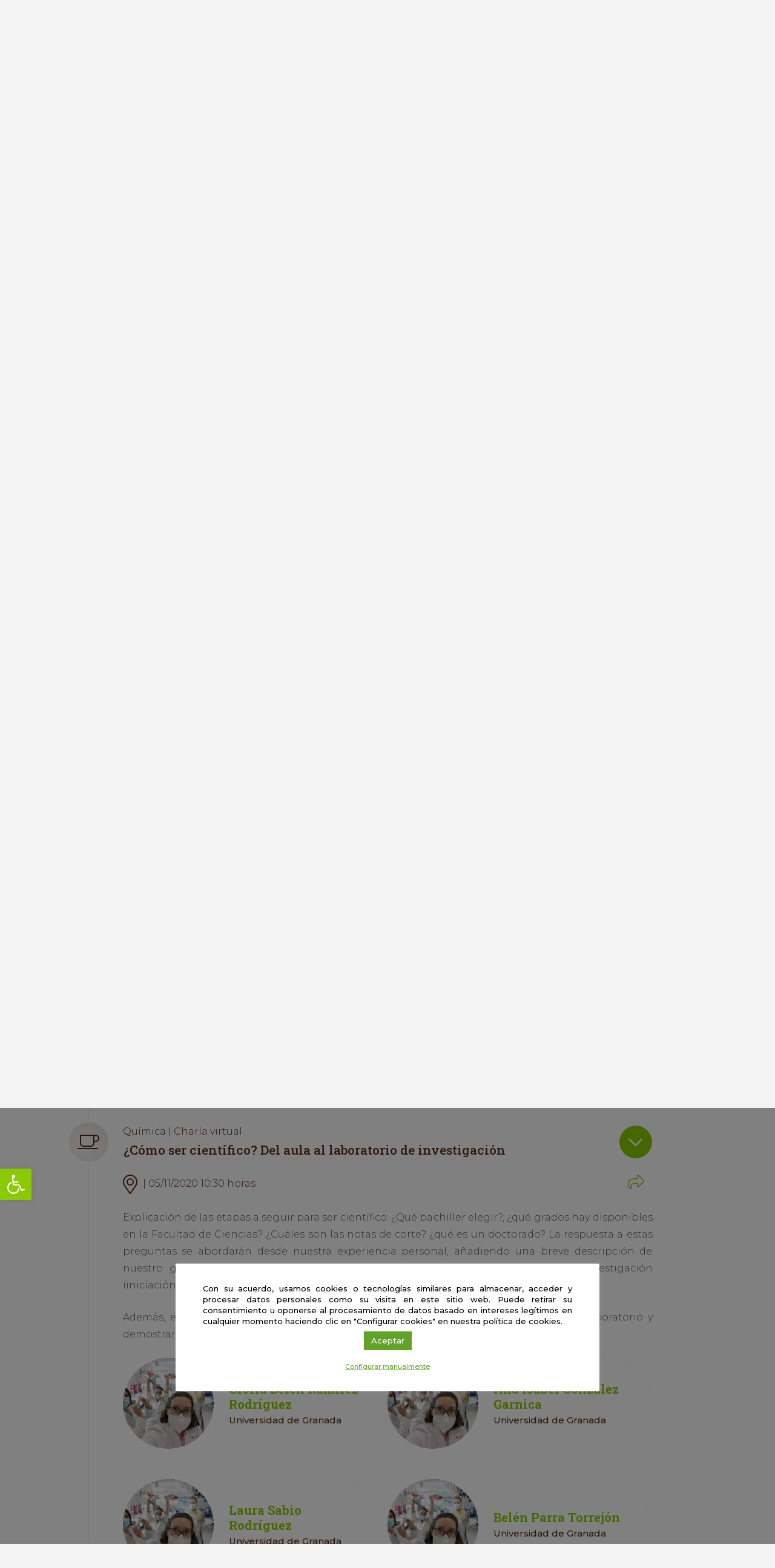

--- FILE ---
content_type: text/html; charset=UTF-8
request_url: https://cafeconciencia.fundaciondescubre.es/encuentra-tu-cafe/cafe-con-ciencia-ugr-semana-de-la-ciencia-2020/?mesa=12098
body_size: 24925
content:
<!DOCTYPE html>
<html lang="es" class="no-js">
<head>
<meta name="google-site-verification" content="JWrbYyUZMyndEUhkUd77VhpkJ2e8w3MrXDMv2113Bdo" />
<meta charset="UTF-8">
<meta name="viewport" content="width=device-width, initial-scale=1, maximum-scale=1, user-scalable=no" />
<link rel="profile" href="https://gmpg.org/xfn/11">

<link rel="apple-touch-icon" sizes="57x57" href="https://cafeconciencia.fundaciondescubre.es/wp-content/themes/cafeconciencia2020/favicon/apple-icon-57x57.png">
<link rel="apple-touch-icon" sizes="60x60" href="https://cafeconciencia.fundaciondescubre.es/wp-content/themes/cafeconciencia2020/favicon/apple-icon-60x60.png">
<link rel="apple-touch-icon" sizes="72x72" href="https://cafeconciencia.fundaciondescubre.es/wp-content/themes/cafeconciencia2020/favicon/apple-icon-72x72.png">
<link rel="apple-touch-icon" sizes="76x76" href="https://cafeconciencia.fundaciondescubre.es/wp-content/themes/cafeconciencia2020/favicon/apple-icon-76x76.png">
<link rel="apple-touch-icon" sizes="114x114" href="https://cafeconciencia.fundaciondescubre.es/wp-content/themes/cafeconciencia2020/favicon/apple-icon-114x114.png">
<link rel="apple-touch-icon" sizes="120x120" href="https://cafeconciencia.fundaciondescubre.es/wp-content/themes/cafeconciencia2020/favicon/apple-icon-120x120.png">
<link rel="apple-touch-icon" sizes="144x144" href="https://cafeconciencia.fundaciondescubre.es/wp-content/themes/cafeconciencia2020/favicon/apple-icon-144x144.png">
<link rel="apple-touch-icon" sizes="152x152" href="https://cafeconciencia.fundaciondescubre.es/wp-content/themes/cafeconciencia2020/favicon/apple-icon-152x152.png">
<link rel="apple-touch-icon" sizes="180x180" href="https://cafeconciencia.fundaciondescubre.es/wp-content/themes/cafeconciencia2020/favicon/apple-icon-180x180.png">
<link rel="icon" type="image/png" sizes="192x192" href="https://cafeconciencia.fundaciondescubre.es/wp-content/themes/cafeconciencia2020/favicon/android-icon-192x192.png">
<link rel="icon" type="image/png" sizes="32x32" href="https://cafeconciencia.fundaciondescubre.es/wp-content/themes/cafeconciencia2020/favicon/favicon-32x32.png">
<link rel="icon" type="image/png" sizes="96x96" href="https://cafeconciencia.fundaciondescubre.es/wp-content/themes/cafeconciencia2020/favicon/favicon-96x96.png">
<link rel="icon" type="image/png" sizes="16x16" href="https://cafeconciencia.fundaciondescubre.es/wp-content/themes/cafeconciencia2020/favicon/favicon-16x16.png">
<link rel="manifest" href="https://cafeconciencia.fundaciondescubre.es/wp-content/themes/cafeconciencia2020/favicon/manifest.json">
<meta name="msapplication-TileColor" content="#582d19">
<meta name="msapplication-TileImage" content="https://cafeconciencia.fundaciondescubre.es/wp-content/themes/cafeconciencia2020/favicon/ms-icon-144x144.png">
<meta name="theme-color" content="#FFFFFF">

<link rel="stylesheet" href="https://cafeconciencia.fundaciondescubre.es/wp-content/themes/cafeconciencia2020/css/animations.css">
<link href="https://cafeconciencia.fundaciondescubre.es/wp-content/themes/cafeconciencia2020/css/bootstrap.min.css" rel="stylesheet">
<link rel="stylesheet" href="https://cafeconciencia.fundaciondescubre.es/wp-content/themes/cafeconciencia2020/css/bootstrap-select.min.css">
<link href="https://cafeconciencia.fundaciondescubre.es/wp-content/themes/cafeconciencia2020/css/estilos.css?v=152680" rel="stylesheet">
<link href="https://fonts.googleapis.com/css2?family=Roboto+Slab:wght@500;700&display=swap" rel="stylesheet">
<link href="https://fonts.googleapis.com/css2?family=Montserrat:wght@300;500;700&family=Roboto+Slab:wght@500;700&display=swap" rel="stylesheet"> 
<link rel="stylesheet" href="https://cafeconciencia.fundaciondescubre.es/wp-content/themes/cafeconciencia2020/css/all.min.css">
<link rel="stylesheet" href="https://cafeconciencia.fundaciondescubre.es/wp-content/themes/cafeconciencia2020/css/font-awesome.min.css">

<!-- Owl carousel -->
<link href="https://cafeconciencia.fundaciondescubre.es/wp-content/themes/cafeconciencia2020/css/owl.theme.default.min.css" rel="stylesheet">
<link href="https://cafeconciencia.fundaciondescubre.es/wp-content/themes/cafeconciencia2020/css/owl.carousel.min.css" rel="stylesheet">

<meta name='robots' content='index, follow, max-image-preview:large, max-snippet:-1, max-video-preview:-1' />

<!-- Google Tag Manager for WordPress by gtm4wp.com -->
<script data-cfasync="false" data-pagespeed-no-defer>
	var gtm4wp_datalayer_name = "dataLayer";
	var dataLayer = dataLayer || [];
</script>
<!-- End Google Tag Manager for WordPress by gtm4wp.com -->
	<!-- This site is optimized with the Yoast SEO plugin v21.8 - https://yoast.com/wordpress/plugins/seo/ -->
	<title>Café con Ciencia UGR – Semana de la Ciencia 2020 - Café con Ciencia</title>
	<meta name="description" content="Café con Ciencia: Café con Ciencia UGR – Semana de la Ciencia 2020. Del 3 al 13 de noviembre. De 10:00 a 12:00 horas . Granada." />
	<link rel="canonical" href="https://cafeconciencia.fundaciondescubre.es/encuentra-tu-cafe/cafe-con-ciencia-ugr-semana-de-la-ciencia-2020/" />
	<meta property="og:locale" content="es_ES" />
	<meta property="og:type" content="article" />
	<meta property="og:title" content="Café con Ciencia UGR – Semana de la Ciencia 2020 - Café con Ciencia" />
	<meta property="og:description" content="Café con Ciencia: Café con Ciencia UGR – Semana de la Ciencia 2020. Del 3 al 13 de noviembre. De 10:00 a 12:00 horas . Granada." />
	<meta property="og:url" content="https://cafeconciencia.fundaciondescubre.es/encuentra-tu-cafe/cafe-con-ciencia-ugr-semana-de-la-ciencia-2020/" />
	<meta property="og:site_name" content="Café con Ciencia" />
	<meta property="og:image" content="https://cafeconciencia.fundaciondescubre.es/files/2024/04/cafeconciencia-rrss.png" />
	<meta property="og:image:width" content="1200" />
	<meta property="og:image:height" content="680" />
	<meta property="og:image:type" content="image/png" />
	<script type="application/ld+json" class="yoast-schema-graph">{"@context":"https://schema.org","@graph":[{"@type":"WebPage","@id":"https://cafeconciencia.fundaciondescubre.es/encuentra-tu-cafe/cafe-con-ciencia-ugr-semana-de-la-ciencia-2020/","url":"https://cafeconciencia.fundaciondescubre.es/encuentra-tu-cafe/cafe-con-ciencia-ugr-semana-de-la-ciencia-2020/","name":"Café con Ciencia UGR – Semana de la Ciencia 2020 - Café con Ciencia","isPartOf":{"@id":"https://cafeconciencia.fundaciondescubre.es/#website"},"datePublished":"2020-11-03T10:25:28+00:00","dateModified":"2020-11-03T10:25:28+00:00","description":"Café con Ciencia: Café con Ciencia UGR – Semana de la Ciencia 2020. Del 3 al 13 de noviembre. De 10:00 a 12:00 horas . Granada.","breadcrumb":{"@id":"https://cafeconciencia.fundaciondescubre.es/encuentra-tu-cafe/cafe-con-ciencia-ugr-semana-de-la-ciencia-2020/#breadcrumb"},"inLanguage":"es","potentialAction":[{"@type":"ReadAction","target":["https://cafeconciencia.fundaciondescubre.es/encuentra-tu-cafe/cafe-con-ciencia-ugr-semana-de-la-ciencia-2020/"]}]},{"@type":"BreadcrumbList","@id":"https://cafeconciencia.fundaciondescubre.es/encuentra-tu-cafe/cafe-con-ciencia-ugr-semana-de-la-ciencia-2020/#breadcrumb","itemListElement":[{"@type":"ListItem","position":1,"name":"Portada","item":"https://cafeconciencia.fundaciondescubre.es/"},{"@type":"ListItem","position":2,"name":"Cafés","item":"https://cafeconciencia.fundaciondescubre.es/encuentra-tu-cafe/"},{"@type":"ListItem","position":3,"name":"Café con Ciencia UGR – Semana de la Ciencia 2020"}]},{"@type":"WebSite","@id":"https://cafeconciencia.fundaciondescubre.es/#website","url":"https://cafeconciencia.fundaciondescubre.es/","name":"Café con Ciencia","description":"Red Fundación Descubre","potentialAction":[{"@type":"SearchAction","target":{"@type":"EntryPoint","urlTemplate":"https://cafeconciencia.fundaciondescubre.es/?s={search_term_string}"},"query-input":"required name=search_term_string"}],"inLanguage":"es"}]}</script>
	<!-- / Yoast SEO plugin. -->


<link rel='dns-prefetch' href='//static.addtoany.com' />
<script type="text/javascript">
/* <![CDATA[ */
window._wpemojiSettings = {"baseUrl":"https:\/\/s.w.org\/images\/core\/emoji\/14.0.0\/72x72\/","ext":".png","svgUrl":"https:\/\/s.w.org\/images\/core\/emoji\/14.0.0\/svg\/","svgExt":".svg","source":{"concatemoji":"https:\/\/cafeconciencia.fundaciondescubre.es\/wp-includes\/js\/wp-emoji-release.min.js?ver=cec6df62893c73200759981ebaa8861b"}};
/*! This file is auto-generated */
!function(i,n){var o,s,e;function c(e){try{var t={supportTests:e,timestamp:(new Date).valueOf()};sessionStorage.setItem(o,JSON.stringify(t))}catch(e){}}function p(e,t,n){e.clearRect(0,0,e.canvas.width,e.canvas.height),e.fillText(t,0,0);var t=new Uint32Array(e.getImageData(0,0,e.canvas.width,e.canvas.height).data),r=(e.clearRect(0,0,e.canvas.width,e.canvas.height),e.fillText(n,0,0),new Uint32Array(e.getImageData(0,0,e.canvas.width,e.canvas.height).data));return t.every(function(e,t){return e===r[t]})}function u(e,t,n){switch(t){case"flag":return n(e,"\ud83c\udff3\ufe0f\u200d\u26a7\ufe0f","\ud83c\udff3\ufe0f\u200b\u26a7\ufe0f")?!1:!n(e,"\ud83c\uddfa\ud83c\uddf3","\ud83c\uddfa\u200b\ud83c\uddf3")&&!n(e,"\ud83c\udff4\udb40\udc67\udb40\udc62\udb40\udc65\udb40\udc6e\udb40\udc67\udb40\udc7f","\ud83c\udff4\u200b\udb40\udc67\u200b\udb40\udc62\u200b\udb40\udc65\u200b\udb40\udc6e\u200b\udb40\udc67\u200b\udb40\udc7f");case"emoji":return!n(e,"\ud83e\udef1\ud83c\udffb\u200d\ud83e\udef2\ud83c\udfff","\ud83e\udef1\ud83c\udffb\u200b\ud83e\udef2\ud83c\udfff")}return!1}function f(e,t,n){var r="undefined"!=typeof WorkerGlobalScope&&self instanceof WorkerGlobalScope?new OffscreenCanvas(300,150):i.createElement("canvas"),a=r.getContext("2d",{willReadFrequently:!0}),o=(a.textBaseline="top",a.font="600 32px Arial",{});return e.forEach(function(e){o[e]=t(a,e,n)}),o}function t(e){var t=i.createElement("script");t.src=e,t.defer=!0,i.head.appendChild(t)}"undefined"!=typeof Promise&&(o="wpEmojiSettingsSupports",s=["flag","emoji"],n.supports={everything:!0,everythingExceptFlag:!0},e=new Promise(function(e){i.addEventListener("DOMContentLoaded",e,{once:!0})}),new Promise(function(t){var n=function(){try{var e=JSON.parse(sessionStorage.getItem(o));if("object"==typeof e&&"number"==typeof e.timestamp&&(new Date).valueOf()<e.timestamp+604800&&"object"==typeof e.supportTests)return e.supportTests}catch(e){}return null}();if(!n){if("undefined"!=typeof Worker&&"undefined"!=typeof OffscreenCanvas&&"undefined"!=typeof URL&&URL.createObjectURL&&"undefined"!=typeof Blob)try{var e="postMessage("+f.toString()+"("+[JSON.stringify(s),u.toString(),p.toString()].join(",")+"));",r=new Blob([e],{type:"text/javascript"}),a=new Worker(URL.createObjectURL(r),{name:"wpTestEmojiSupports"});return void(a.onmessage=function(e){c(n=e.data),a.terminate(),t(n)})}catch(e){}c(n=f(s,u,p))}t(n)}).then(function(e){for(var t in e)n.supports[t]=e[t],n.supports.everything=n.supports.everything&&n.supports[t],"flag"!==t&&(n.supports.everythingExceptFlag=n.supports.everythingExceptFlag&&n.supports[t]);n.supports.everythingExceptFlag=n.supports.everythingExceptFlag&&!n.supports.flag,n.DOMReady=!1,n.readyCallback=function(){n.DOMReady=!0}}).then(function(){return e}).then(function(){var e;n.supports.everything||(n.readyCallback(),(e=n.source||{}).concatemoji?t(e.concatemoji):e.wpemoji&&e.twemoji&&(t(e.twemoji),t(e.wpemoji)))}))}((window,document),window._wpemojiSettings);
/* ]]> */
</script>
<style id='wp-emoji-styles-inline-css' type='text/css'>

	img.wp-smiley, img.emoji {
		display: inline !important;
		border: none !important;
		box-shadow: none !important;
		height: 1em !important;
		width: 1em !important;
		margin: 0 0.07em !important;
		vertical-align: -0.1em !important;
		background: none !important;
		padding: 0 !important;
	}
</style>
<link rel='stylesheet' id='wp-block-library-css' href='https://cafeconciencia.fundaciondescubre.es/wp-includes/css/dist/block-library/style.min.css?ver=cec6df62893c73200759981ebaa8861b' type='text/css' media='all' />
<style id='classic-theme-styles-inline-css' type='text/css'>
/*! This file is auto-generated */
.wp-block-button__link{color:#fff;background-color:#32373c;border-radius:9999px;box-shadow:none;text-decoration:none;padding:calc(.667em + 2px) calc(1.333em + 2px);font-size:1.125em}.wp-block-file__button{background:#32373c;color:#fff;text-decoration:none}
</style>
<style id='global-styles-inline-css' type='text/css'>
body{--wp--preset--color--black: #000000;--wp--preset--color--cyan-bluish-gray: #abb8c3;--wp--preset--color--white: #ffffff;--wp--preset--color--pale-pink: #f78da7;--wp--preset--color--vivid-red: #cf2e2e;--wp--preset--color--luminous-vivid-orange: #ff6900;--wp--preset--color--luminous-vivid-amber: #fcb900;--wp--preset--color--light-green-cyan: #7bdcb5;--wp--preset--color--vivid-green-cyan: #00d084;--wp--preset--color--pale-cyan-blue: #8ed1fc;--wp--preset--color--vivid-cyan-blue: #0693e3;--wp--preset--color--vivid-purple: #9b51e0;--wp--preset--gradient--vivid-cyan-blue-to-vivid-purple: linear-gradient(135deg,rgba(6,147,227,1) 0%,rgb(155,81,224) 100%);--wp--preset--gradient--light-green-cyan-to-vivid-green-cyan: linear-gradient(135deg,rgb(122,220,180) 0%,rgb(0,208,130) 100%);--wp--preset--gradient--luminous-vivid-amber-to-luminous-vivid-orange: linear-gradient(135deg,rgba(252,185,0,1) 0%,rgba(255,105,0,1) 100%);--wp--preset--gradient--luminous-vivid-orange-to-vivid-red: linear-gradient(135deg,rgba(255,105,0,1) 0%,rgb(207,46,46) 100%);--wp--preset--gradient--very-light-gray-to-cyan-bluish-gray: linear-gradient(135deg,rgb(238,238,238) 0%,rgb(169,184,195) 100%);--wp--preset--gradient--cool-to-warm-spectrum: linear-gradient(135deg,rgb(74,234,220) 0%,rgb(151,120,209) 20%,rgb(207,42,186) 40%,rgb(238,44,130) 60%,rgb(251,105,98) 80%,rgb(254,248,76) 100%);--wp--preset--gradient--blush-light-purple: linear-gradient(135deg,rgb(255,206,236) 0%,rgb(152,150,240) 100%);--wp--preset--gradient--blush-bordeaux: linear-gradient(135deg,rgb(254,205,165) 0%,rgb(254,45,45) 50%,rgb(107,0,62) 100%);--wp--preset--gradient--luminous-dusk: linear-gradient(135deg,rgb(255,203,112) 0%,rgb(199,81,192) 50%,rgb(65,88,208) 100%);--wp--preset--gradient--pale-ocean: linear-gradient(135deg,rgb(255,245,203) 0%,rgb(182,227,212) 50%,rgb(51,167,181) 100%);--wp--preset--gradient--electric-grass: linear-gradient(135deg,rgb(202,248,128) 0%,rgb(113,206,126) 100%);--wp--preset--gradient--midnight: linear-gradient(135deg,rgb(2,3,129) 0%,rgb(40,116,252) 100%);--wp--preset--font-size--small: 13px;--wp--preset--font-size--medium: 20px;--wp--preset--font-size--large: 36px;--wp--preset--font-size--x-large: 42px;--wp--preset--spacing--20: 0.44rem;--wp--preset--spacing--30: 0.67rem;--wp--preset--spacing--40: 1rem;--wp--preset--spacing--50: 1.5rem;--wp--preset--spacing--60: 2.25rem;--wp--preset--spacing--70: 3.38rem;--wp--preset--spacing--80: 5.06rem;--wp--preset--shadow--natural: 6px 6px 9px rgba(0, 0, 0, 0.2);--wp--preset--shadow--deep: 12px 12px 50px rgba(0, 0, 0, 0.4);--wp--preset--shadow--sharp: 6px 6px 0px rgba(0, 0, 0, 0.2);--wp--preset--shadow--outlined: 6px 6px 0px -3px rgba(255, 255, 255, 1), 6px 6px rgba(0, 0, 0, 1);--wp--preset--shadow--crisp: 6px 6px 0px rgba(0, 0, 0, 1);}:where(.is-layout-flex){gap: 0.5em;}:where(.is-layout-grid){gap: 0.5em;}body .is-layout-flow > .alignleft{float: left;margin-inline-start: 0;margin-inline-end: 2em;}body .is-layout-flow > .alignright{float: right;margin-inline-start: 2em;margin-inline-end: 0;}body .is-layout-flow > .aligncenter{margin-left: auto !important;margin-right: auto !important;}body .is-layout-constrained > .alignleft{float: left;margin-inline-start: 0;margin-inline-end: 2em;}body .is-layout-constrained > .alignright{float: right;margin-inline-start: 2em;margin-inline-end: 0;}body .is-layout-constrained > .aligncenter{margin-left: auto !important;margin-right: auto !important;}body .is-layout-constrained > :where(:not(.alignleft):not(.alignright):not(.alignfull)){max-width: var(--wp--style--global--content-size);margin-left: auto !important;margin-right: auto !important;}body .is-layout-constrained > .alignwide{max-width: var(--wp--style--global--wide-size);}body .is-layout-flex{display: flex;}body .is-layout-flex{flex-wrap: wrap;align-items: center;}body .is-layout-flex > *{margin: 0;}body .is-layout-grid{display: grid;}body .is-layout-grid > *{margin: 0;}:where(.wp-block-columns.is-layout-flex){gap: 2em;}:where(.wp-block-columns.is-layout-grid){gap: 2em;}:where(.wp-block-post-template.is-layout-flex){gap: 1.25em;}:where(.wp-block-post-template.is-layout-grid){gap: 1.25em;}.has-black-color{color: var(--wp--preset--color--black) !important;}.has-cyan-bluish-gray-color{color: var(--wp--preset--color--cyan-bluish-gray) !important;}.has-white-color{color: var(--wp--preset--color--white) !important;}.has-pale-pink-color{color: var(--wp--preset--color--pale-pink) !important;}.has-vivid-red-color{color: var(--wp--preset--color--vivid-red) !important;}.has-luminous-vivid-orange-color{color: var(--wp--preset--color--luminous-vivid-orange) !important;}.has-luminous-vivid-amber-color{color: var(--wp--preset--color--luminous-vivid-amber) !important;}.has-light-green-cyan-color{color: var(--wp--preset--color--light-green-cyan) !important;}.has-vivid-green-cyan-color{color: var(--wp--preset--color--vivid-green-cyan) !important;}.has-pale-cyan-blue-color{color: var(--wp--preset--color--pale-cyan-blue) !important;}.has-vivid-cyan-blue-color{color: var(--wp--preset--color--vivid-cyan-blue) !important;}.has-vivid-purple-color{color: var(--wp--preset--color--vivid-purple) !important;}.has-black-background-color{background-color: var(--wp--preset--color--black) !important;}.has-cyan-bluish-gray-background-color{background-color: var(--wp--preset--color--cyan-bluish-gray) !important;}.has-white-background-color{background-color: var(--wp--preset--color--white) !important;}.has-pale-pink-background-color{background-color: var(--wp--preset--color--pale-pink) !important;}.has-vivid-red-background-color{background-color: var(--wp--preset--color--vivid-red) !important;}.has-luminous-vivid-orange-background-color{background-color: var(--wp--preset--color--luminous-vivid-orange) !important;}.has-luminous-vivid-amber-background-color{background-color: var(--wp--preset--color--luminous-vivid-amber) !important;}.has-light-green-cyan-background-color{background-color: var(--wp--preset--color--light-green-cyan) !important;}.has-vivid-green-cyan-background-color{background-color: var(--wp--preset--color--vivid-green-cyan) !important;}.has-pale-cyan-blue-background-color{background-color: var(--wp--preset--color--pale-cyan-blue) !important;}.has-vivid-cyan-blue-background-color{background-color: var(--wp--preset--color--vivid-cyan-blue) !important;}.has-vivid-purple-background-color{background-color: var(--wp--preset--color--vivid-purple) !important;}.has-black-border-color{border-color: var(--wp--preset--color--black) !important;}.has-cyan-bluish-gray-border-color{border-color: var(--wp--preset--color--cyan-bluish-gray) !important;}.has-white-border-color{border-color: var(--wp--preset--color--white) !important;}.has-pale-pink-border-color{border-color: var(--wp--preset--color--pale-pink) !important;}.has-vivid-red-border-color{border-color: var(--wp--preset--color--vivid-red) !important;}.has-luminous-vivid-orange-border-color{border-color: var(--wp--preset--color--luminous-vivid-orange) !important;}.has-luminous-vivid-amber-border-color{border-color: var(--wp--preset--color--luminous-vivid-amber) !important;}.has-light-green-cyan-border-color{border-color: var(--wp--preset--color--light-green-cyan) !important;}.has-vivid-green-cyan-border-color{border-color: var(--wp--preset--color--vivid-green-cyan) !important;}.has-pale-cyan-blue-border-color{border-color: var(--wp--preset--color--pale-cyan-blue) !important;}.has-vivid-cyan-blue-border-color{border-color: var(--wp--preset--color--vivid-cyan-blue) !important;}.has-vivid-purple-border-color{border-color: var(--wp--preset--color--vivid-purple) !important;}.has-vivid-cyan-blue-to-vivid-purple-gradient-background{background: var(--wp--preset--gradient--vivid-cyan-blue-to-vivid-purple) !important;}.has-light-green-cyan-to-vivid-green-cyan-gradient-background{background: var(--wp--preset--gradient--light-green-cyan-to-vivid-green-cyan) !important;}.has-luminous-vivid-amber-to-luminous-vivid-orange-gradient-background{background: var(--wp--preset--gradient--luminous-vivid-amber-to-luminous-vivid-orange) !important;}.has-luminous-vivid-orange-to-vivid-red-gradient-background{background: var(--wp--preset--gradient--luminous-vivid-orange-to-vivid-red) !important;}.has-very-light-gray-to-cyan-bluish-gray-gradient-background{background: var(--wp--preset--gradient--very-light-gray-to-cyan-bluish-gray) !important;}.has-cool-to-warm-spectrum-gradient-background{background: var(--wp--preset--gradient--cool-to-warm-spectrum) !important;}.has-blush-light-purple-gradient-background{background: var(--wp--preset--gradient--blush-light-purple) !important;}.has-blush-bordeaux-gradient-background{background: var(--wp--preset--gradient--blush-bordeaux) !important;}.has-luminous-dusk-gradient-background{background: var(--wp--preset--gradient--luminous-dusk) !important;}.has-pale-ocean-gradient-background{background: var(--wp--preset--gradient--pale-ocean) !important;}.has-electric-grass-gradient-background{background: var(--wp--preset--gradient--electric-grass) !important;}.has-midnight-gradient-background{background: var(--wp--preset--gradient--midnight) !important;}.has-small-font-size{font-size: var(--wp--preset--font-size--small) !important;}.has-medium-font-size{font-size: var(--wp--preset--font-size--medium) !important;}.has-large-font-size{font-size: var(--wp--preset--font-size--large) !important;}.has-x-large-font-size{font-size: var(--wp--preset--font-size--x-large) !important;}
.wp-block-navigation a:where(:not(.wp-element-button)){color: inherit;}
:where(.wp-block-post-template.is-layout-flex){gap: 1.25em;}:where(.wp-block-post-template.is-layout-grid){gap: 1.25em;}
:where(.wp-block-columns.is-layout-flex){gap: 2em;}:where(.wp-block-columns.is-layout-grid){gap: 2em;}
.wp-block-pullquote{font-size: 1.5em;line-height: 1.6;}
</style>
<link rel='stylesheet' id='cookie-law-info-css' href='https://cafeconciencia.fundaciondescubre.es/wp-content/plugins/cookie-law-info/legacy/public/css/cookie-law-info-public.css?ver=3.1.8' type='text/css' media='all' />
<link rel='stylesheet' id='cookie-law-info-gdpr-css' href='https://cafeconciencia.fundaciondescubre.es/wp-content/plugins/cookie-law-info/legacy/public/css/cookie-law-info-gdpr.css?ver=3.1.8' type='text/css' media='all' />
<link rel='stylesheet' id='pojo-a11y-css' href='https://cafeconciencia.fundaciondescubre.es/wp-content/plugins/pojo-accessibility/assets/css/style.min.css?ver=1.0.0' type='text/css' media='all' />
<link rel='stylesheet' id='addtoany-css' href='https://cafeconciencia.fundaciondescubre.es/wp-content/plugins/add-to-any/addtoany.min.css?ver=1.16' type='text/css' media='all' />
<link rel='stylesheet' id='footer-network-css' href='https://cafeconciencia.fundaciondescubre.es/wp-content/plugins/descubre-footer-no-newsletter-2017/css/footer.css?ver=cec6df62893c73200759981ebaa8861b' type='text/css' media='all' />
<script type="text/javascript" id="addtoany-core-js-before">
/* <![CDATA[ */
window.a2a_config=window.a2a_config||{};a2a_config.callbacks=[];a2a_config.overlays=[];a2a_config.templates={};a2a_localize = {
	Share: "Compartir",
	Save: "Guardar",
	Subscribe: "Suscribir",
	Email: "Correo electrónico",
	Bookmark: "Marcador",
	ShowAll: "Mostrar todo",
	ShowLess: "Mostrar menos",
	FindServices: "Encontrar servicio(s)",
	FindAnyServiceToAddTo: "Encuentra al instante cualquier servicio para añadir a",
	PoweredBy: "Funciona con",
	ShareViaEmail: "Compartir por correo electrónico",
	SubscribeViaEmail: "Suscribirse a través de correo electrónico",
	BookmarkInYourBrowser: "Añadir a marcadores de tu navegador",
	BookmarkInstructions: "Presiona «Ctrl+D» o «\u2318+D» para añadir esta página a marcadores",
	AddToYourFavorites: "Añadir a tus favoritos",
	SendFromWebOrProgram: "Enviar desde cualquier dirección o programa de correo electrónico ",
	EmailProgram: "Programa de correo electrónico",
	More: "Más&#8230;",
	ThanksForSharing: "¡Gracias por compartir!",
	ThanksForFollowing: "¡Gracias por seguirnos!"
};
/* ]]> */
</script>
<script type="text/javascript" async src="https://static.addtoany.com/menu/page.js" id="addtoany-core-js"></script>
<script type="text/javascript" src="https://cafeconciencia.fundaciondescubre.es/wp-includes/js/jquery/jquery.min.js?ver=3.7.1" id="jquery-core-js"></script>
<script type="text/javascript" src="https://cafeconciencia.fundaciondescubre.es/wp-includes/js/jquery/jquery-migrate.min.js?ver=3.4.1" id="jquery-migrate-js"></script>
<script type="text/javascript" async src="https://cafeconciencia.fundaciondescubre.es/wp-content/plugins/add-to-any/addtoany.min.js?ver=1.1" id="addtoany-jquery-js"></script>
<script type="text/javascript" id="cookie-law-info-js-extra">
/* <![CDATA[ */
var Cli_Data = {"nn_cookie_ids":["__cfduid","_ga","_gid","__stid","__stidv","__sharethis_cookie_test__","_gat","cookielawinfo-checkbox-functional","fpestid","st_samesite","cookielawinfo-checkbox-necessary","cookielawinfo-checkbox-performance","cookielawinfo-checkbox-analytics","cookielawinfo-checkbox-advertisement"],"cookielist":[],"non_necessary_cookies":{"necessary":["__cfduid"],"functional":["__stidv","__sharethis_cookie_test__","st_samesite","fpestid"],"analytics":["_gat","_ga","_gid","__stid"]},"ccpaEnabled":"","ccpaRegionBased":"","ccpaBarEnabled":"","strictlyEnabled":["necessary","obligatoire"],"ccpaType":"gdpr","js_blocking":"","custom_integration":"","triggerDomRefresh":"","secure_cookies":""};
var cli_cookiebar_settings = {"animate_speed_hide":"500","animate_speed_show":"500","background":"#fff","border":"#444","border_on":"","button_1_button_colour":"#93be3a","button_1_button_hover":"#76982e","button_1_link_colour":"#fff","button_1_as_button":"1","button_1_new_win":"","button_2_button_colour":"#333","button_2_button_hover":"#292929","button_2_link_colour":"#444","button_2_as_button":"","button_2_hidebar":"","button_3_button_colour":"#000","button_3_button_hover":"#000000","button_3_link_colour":"#fff","button_3_as_button":"1","button_3_new_win":"","button_4_button_colour":"#000","button_4_button_hover":"#000000","button_4_link_colour":"#62a329","button_4_as_button":"","button_7_button_colour":"#61a229","button_7_button_hover":"#4e8221","button_7_link_colour":"#fff","button_7_as_button":"1","button_7_new_win":"","font_family":"inherit","header_fix":"","notify_animate_hide":"1","notify_animate_show":"","notify_div_id":"#cookie-law-info-bar","notify_position_horizontal":"right","notify_position_vertical":"bottom","scroll_close":"","scroll_close_reload":"","accept_close_reload":"","reject_close_reload":"","showagain_tab":"","showagain_background":"#fff","showagain_border":"#000","showagain_div_id":"#cookie-law-info-again","showagain_x_position":"100px","text":"#000","show_once_yn":"","show_once":"10000","logging_on":"","as_popup":"","popup_overlay":"1","bar_heading_text":"","cookie_bar_as":"popup","popup_showagain_position":"bottom-right","widget_position":"left"};
var log_object = {"ajax_url":"https:\/\/cafeconciencia.fundaciondescubre.es\/wp-admin\/admin-ajax.php"};
/* ]]> */
</script>
<script type="text/javascript" src="https://cafeconciencia.fundaciondescubre.es/wp-content/plugins/cookie-law-info/legacy/public/js/cookie-law-info-public.js?ver=3.1.8" id="cookie-law-info-js"></script>
<link rel="https://api.w.org/" href="https://cafeconciencia.fundaciondescubre.es/wp-json/" /><link rel="EditURI" type="application/rsd+xml" title="RSD" href="https://cafeconciencia.fundaciondescubre.es/xmlrpc.php?rsd" />

<link rel='shortlink' href='https://cafeconciencia.fundaciondescubre.es/?p=12066' />
<link rel="alternate" type="application/json+oembed" href="https://cafeconciencia.fundaciondescubre.es/wp-json/oembed/1.0/embed?url=https%3A%2F%2Fcafeconciencia.fundaciondescubre.es%2Fencuentra-tu-cafe%2Fcafe-con-ciencia-ugr-semana-de-la-ciencia-2020%2F" />
<link rel="alternate" type="text/xml+oembed" href="https://cafeconciencia.fundaciondescubre.es/wp-json/oembed/1.0/embed?url=https%3A%2F%2Fcafeconciencia.fundaciondescubre.es%2Fencuentra-tu-cafe%2Fcafe-con-ciencia-ugr-semana-de-la-ciencia-2020%2F&#038;format=xml" />

<!-- Google Tag Manager for WordPress by gtm4wp.com -->
<!-- GTM Container placement set to off -->
<script data-cfasync="false" data-pagespeed-no-defer>
	var dataLayer_content = {"visitorType":"visitor-logged-out","pagePostType":"cafes","pagePostType2":"single-cafes","pagePostTerms":{"cafes_localizacion":["Granada"],"meta":{"organiza":"a:1:{i:0;s:5:\"11658\";}","fecha":"Del 3 al 13 de noviembre","hora":"De 10:00 a 12:00 horas ","cafe_mesas":"a:11:{i:0;s:5:\"12062\";i:1;s:5:\"12065\";i:2;s:5:\"12075\";i:3;s:5:\"12077\";i:4;s:5:\"12079\";i:5;s:5:\"12081\";i:6;s:5:\"12084\";i:7;s:5:\"12087\";i:8;s:5:\"12090\";i:9;s:5:\"12092\";i:10;s:5:\"12098\";}"}}};
	dataLayer.push( dataLayer_content );
</script>
<script type="text/javascript">
	console.warn && console.warn("[GTM4WP] Google Tag Manager container code placement set to OFF !!!");
	console.warn && console.warn("[GTM4WP] Data layer codes are active but GTM container must be loaded using custom coding !!!");
</script>
<!-- End Google Tag Manager for WordPress by gtm4wp.com --><!-- All in one Favicon 4.8 --><style type="text/css">
#pojo-a11y-toolbar .pojo-a11y-toolbar-toggle a{ background-color: #8aca00;	color: #ffffff;}
#pojo-a11y-toolbar .pojo-a11y-toolbar-overlay, #pojo-a11y-toolbar .pojo-a11y-toolbar-overlay ul.pojo-a11y-toolbar-items.pojo-a11y-links{ border-color: #8aca00;}
body.pojo-a11y-focusable a:focus{ outline-style: solid !important;	outline-width: 1px !important;	outline-color: #8aca00 !important;}
#pojo-a11y-toolbar{ top: 100px !important;}
#pojo-a11y-toolbar .pojo-a11y-toolbar-overlay{ background-color: #ffffff;}
#pojo-a11y-toolbar .pojo-a11y-toolbar-overlay ul.pojo-a11y-toolbar-items li.pojo-a11y-toolbar-item a, #pojo-a11y-toolbar .pojo-a11y-toolbar-overlay p.pojo-a11y-toolbar-title{ color: #333333;}
#pojo-a11y-toolbar .pojo-a11y-toolbar-overlay ul.pojo-a11y-toolbar-items li.pojo-a11y-toolbar-item a.active{ background-color: #8aca00;	color: #ffffff;}
@media (max-width: 767px) { #pojo-a11y-toolbar { top: 50px !important; } }</style>		<style type="text/css" id="wp-custom-css">
			header .navbar .social span.fa-bluesky {
  position: relative;
  display: inline-block;
  background-image: url('https://fundaciondescubre.es/wp-content/uploads/2025/11/bluesky-icon-white.png');
  background-repeat: no-repeat;
  background-size: 14px;
  width: 14px;
  height: 13px;
  filter: invert(0);
  margin-top: -1px;
  vertical-align: middle;
}

/**/
.repositorio-audiovisual {
    margin-bottom: 4rem;
}
.repositorio-audiovisual .listado .video {
    display: block;
}
.repositorio-audiovisual .listado .video .image {
    position: relative;
}
.repositorio-audiovisual .listado .video .image:after {
    position: absolute;
    content: "";
    background-image: url('https://cafeconciencia.fundaciondescubre.es/files/2024/07/icono-play.png');
    background-repeat: no-repeat;
    background-position: center center;
    background-size: 100%;
    width: 100%;
    height: 100%;
    top: 50%;
    left: 50%;
    -moz-transform: translate(-50%,-50%);
    -ms-transform: translate(-50%,-50%);
    -o-transform: translate(-50%,-50%);
    -webkit-transform: translate(-50%,-50%);
    transform: translate(-50%,-50%);
}
.repositorio-audiovisual .listado .video .titular {
    margin-bottom: 1rem;
}
.repositorio-audiovisual .listado .video .image > img {
    max-width: none;
    width: 100%;
}
/**/

.the_content dl,
.the_content ol,
.the_content ul {
	padding-left: 15px;
}
.the_content dl li,
.the_content ol li,
.the_content ul li {
	list-style: inherit;
	margin-bottom: 15px;
}
.the_content dl li > img,
.the_content ol li > img,
.the_content ul li > img {
	margin-bottom: 15px;
}
.page-template #content h2.encabezado-peq {
	text-transform: none !important;
	max-width: none !important;
	margin: 2rem auto 1.5rem auto !important;
	text-align: left !important;
	font-size: 1.5rem !important;
}

body title,
body center,
body center + hr {
    display:none;
}

/* RRSS 2024 */
/**/
header .social ul > li a .fa.fa-twitter {
    vertical-align: middle;
    margin-top: 0px;
    filter: invert(1) !important;
}
header .social ul > li a .fa.fa-twitter:before {
    display: block;
    content: " ";
    background-image: url('https://fundaciondescubre.es/wp-content/uploads/2024/03/x-twitter.png');
    background-repeat: no-repeat;
}
header .social ul > li a:hover,
header .social ul > li a:hover .fa {
    color: #FFFFFF !important;
}
@media (max-width: 767px) {
    header > .navbar > a > img.img-responsive {
        max-width: 100px;
    }
    header .social ul > li a .fa.fa-twitter {
        margin-top: -2px;
    }
    header .social ul > li a .fa.fa-twitter:before {
    background-size: 12px;
    width: 12px;
    height: 12px;
    }
}
@media (min-width: 768px) {
    header .social ul > li a .fa.fa-twitter {
        margin-top: -2px;
    }
    header .social ul > li a .fa.fa-twitter:before {
        background-size: 12px;
        width: 12px;
        height: 12px;
    }
}
@media (min-width: 992px) {
    header .social ul > li a .fa.fa-twitter {
        margin-top: -2px;
    }
    header .social ul > li a .fa.fa-twitter:before {
        background-size: 14px;
        width: 14px;
        height: 14px;
    }
}
/**/		</style>
		<script src="https://cafeconciencia.fundaciondescubre.es/wp-content/themes/cafeconciencia2020/js/jquery.min.js"></script>

<!--[if lt IE 9]>
    <script src="https://cafeconciencia.fundaciondescubre.es/wp-content/themes/cafeconciencia2020/js/html5.js"></script>
    <script src="https://cafeconciencia.fundaciondescubre.es/wp-content/themes/cafeconciencia2020/js/respond.min.js"></script>
    <!--[if IE]><link href='https://cafeconciencia.fundaciondescubre.es/wp-content/themes/cafeconciencia2020/css/animations-ie-fix.css' rel='stylesheet'><![endif]-->
<![endif]-->

</head>
<body data-rsssl=1 class="cafes-template-default single single-cafes postid-12066" id="subir">   
<header>
    <nav class="navbar">
        <a href="https://fundaciondescubre.es/" ><img src="https://cafeconciencia.fundaciondescubre.es/wp-content/themes/cafeconciencia2020/images/logo-fdesqbre-2024.png" alt="Logotipo de la Fundación Descubre. Consejería de Universidad, Investigación e Innovación, Junta de Andalucía" class="img-responsive"></a>
        <div class="subtitle">#AndalucíaCiencia</div>
        <div class="social">
            <ul id="menu-rrss" class="list-unstyled list-inline"><li id="menu-item-63201" class="menu-item menu-item-type-custom menu-item-object-custom menu-item-63201"><a title="RSS" target="_blank" href="/feed"><span class="fa fa-rss"></span></a></li>
<li id="menu-item-63202" class="menu-item menu-item-type-custom menu-item-object-custom menu-item-63202"><a title="Twitter" target="_blank" href="https://twitter.com/FDescubre"><span class="fa fa-twitter"></span></a></li>
<li id="menu-item-63203" class="menu-item menu-item-type-custom menu-item-object-custom menu-item-63203"><a title="Facebook" target="_blank" href="http://www.facebook.com/FundacionDescubre"><span class="fa fa-facebook"></span></a></li>
<li id="menu-item-63205" class="menu-item menu-item-type-custom menu-item-object-custom menu-item-63205"><a title="Youtube" target="_blank" href="https://www.youtube.com/user/FundacionDescubre/featured"><span class="fa fa-youtube-play"></span></a></li>
<li id="menu-item-63206" class="menu-item menu-item-type-custom menu-item-object-custom menu-item-63206"><a title="Instagram" target="_blank" href="http://www.instagram.com/fundaciondescubre/"><span class="fa fa-instagram"></span></a></li>
<li id="menu-item-119309" class="menu-item menu-item-type-custom menu-item-object-custom menu-item-119309"><a title="LinkedIn" target="_blank" href="https://es.linkedin.com/company/fundaci%C3%B3n-descubre"><span class="fa fa-linkedin"></span></a></li>
<li id="menu-item-119310" class="menu-item menu-item-type-custom menu-item-object-custom menu-item-119310"><a title="Spotify" target="_blank" href="https://open.spotify.com/show/1NFf6a158H0cbMVOz40VJI?si=5b8a52bd02b847f5"><span class="fa fa-spotify"></span></a></li>
<li id="menu-item-129429" class="menu-item menu-item-type-custom menu-item-object-custom menu-item-129429"><a title="Bluesky" target="_blank" href="https://bsky.app/profile/fdescubre.bsky.social"><span class="fa fa-bluesky"></span></a></li>
</ul>        </div>
        <div class="pull-right">
            <ul class="list-inline navbar-right">
                <li class="dropdown webtematicas">
                    <button class="dropdown-toggle" type="button" id="dropdownMenu1" data-toggle="dropdown" aria-haspopup="true" aria-expanded="true">
                        Webs temáticas <span class="glyphicon glyphicon-menu-down" aria-hidden="true"></span>
                    </button>
                    <ul id="menu-webs-tematicas" class="dropdown-menu"><li id="menu-item-67214" class="menu-item menu-item-type-custom menu-item-object-custom menu-item-home menu-item-67214"><a title="Fundación Descubre" target="_blank" href="http://fundaciondescubre.es">Fundación Descubre</a></li>
<li id="menu-item-67215" class="divider menu-item menu-item-type-custom menu-item-object-custom menu-item-67215"><a title="divider" href="#">divider</a></li>
<li id="menu-item-63379" class="menu-item menu-item-type-custom menu-item-object-custom menu-item-63379"><a title="i+Descubre" target="_blank" href="http://idescubre.fundaciondescubre.es">i+Descubre</a></li>
<li id="menu-item-63373" class="menu-item menu-item-type-custom menu-item-object-custom menu-item-63373"><a title="La Noche Europea de los Investigadores" target="_blank" href="http://lanochedelosinvestigadores.fundaciondescubre.es">La Noche Europea de los Investigadores</a></li>
<li id="menu-item-67600" class="menu-item menu-item-type-custom menu-item-object-custom menu-item-67600"><a title="Turismo Científico" target="_blank" href="http://turismoconciencia.fundaciondescubre.es">Turismo Científico</a></li>
<li id="menu-item-63380" class="menu-item menu-item-type-custom menu-item-object-custom menu-item-63380"><a title="Semanas de la Ciencia" target="_blank" href="http://semanadelaciencia.fundaciondescubre.es">Semanas de la Ciencia</a></li>
<li id="menu-item-63381" class="menu-item menu-item-type-custom menu-item-object-custom menu-item-63381"><a title="Café con Ciencia" target="_blank" href="https://cafeconciencia.fundaciondescubre.es">Café con Ciencia</a></li>
<li id="menu-item-127231" class="menu-item menu-item-type-custom menu-item-object-custom menu-item-127231"><a title="IN-STEAM" href="https://insteam.eu/">IN-STEAM</a></li>
<li id="menu-item-71793" class="menu-item menu-item-type-custom menu-item-object-custom menu-item-71793"><a title="MonuMAI" target="_blank" href="http://monumai.ugr.es/">MonuMAI</a></li>
<li id="menu-item-63374" class="menu-item menu-item-type-custom menu-item-object-custom menu-item-63374"><a title="Andalucía mejor con ciencia" target="_blank" href="http://andaluciamejorconciencia.fundaciondescubre.es">Andalucía mejor con ciencia</a></li>
<li id="menu-item-64201" class="menu-item menu-item-type-custom menu-item-object-custom menu-item-64201"><a title="Biodiversidad - Los enlaces de la vida" target="_blank" href="https://losenlacesdelavida.fundaciondescubre.es/">Biodiversidad &#8211; Los enlaces de la vida</a></li>
<li id="menu-item-63372" class="menu-item menu-item-type-custom menu-item-object-custom menu-item-63372"><a title="Guía experta" target="_blank" href="http://guiaexperta.fundaciondescubre.es">Guía experta</a></li>
<li id="menu-item-63208" class="menu-item menu-item-type-custom menu-item-object-custom menu-item-63208"><a title="Clickmica" target="_blank" href="http://clickmica.fundaciondescubre.es">Clickmica</a></li>
<li id="menu-item-63376" class="menu-item menu-item-type-custom menu-item-object-custom menu-item-63376"><a title="El Séptimo Cielo" target="_blank" href="http://elseptimocielo.fundaciondescubre.es">El Séptimo Cielo</a></li>
<li id="menu-item-63375" class="menu-item menu-item-type-custom menu-item-object-custom menu-item-63375"><a title="Descubre la Energía" target="_blank" href="http://descubrelaenergia.fundaciondescubre.es">Descubre la Energía</a></li>
<li id="menu-item-63369" class="menu-item menu-item-type-custom menu-item-object-custom menu-item-63369"><a title="Cine Científico" target="_blank" href="http://cinecientifico.fundaciondescubre.es">Cine Científico</a></li>
<li id="menu-item-63378" class="menu-item menu-item-type-custom menu-item-object-custom menu-item-63378"><a title="Red de ferias" target="_blank" href="http://reddeferias.fundaciondescubre.es">Red de ferias</a></li>
<li id="menu-item-63371" class="menu-item menu-item-type-custom menu-item-object-custom menu-item-63371"><a title="Generaciones de Plata" target="_blank" href="http://generacionesdeplata.fundaciondescubre.es">Generaciones de Plata</a></li>
<li id="menu-item-65254" class="menu-item menu-item-type-custom menu-item-object-custom menu-item-65254"><a title="Krystala" target="_blank" href="https://krystala.fundaciondescubre.es/?lang=es">Krystala</a></li>
<li id="menu-item-76179" class="menu-item menu-item-type-custom menu-item-object-custom menu-item-76179"><a title="Paseos Matemáticos" target="_blank" href="https://paseosmatematicos.fundaciondescubre.es/">Paseos Matemáticos</a></li>
<li id="menu-item-100959" class="menu-item menu-item-type-custom menu-item-object-custom menu-item-100959"><a title="Día Internacional de las Matemáticas" target="_blank" href="https://fundaciondescubre.es/proyectos/difunde-tu-conocimiento/dia-internacional-de-las-matematicas/">Día Internacional de las Matemáticas</a></li>
<li id="menu-item-123055" class="menu-item menu-item-type-custom menu-item-object-custom menu-item-123055"><a title="Oficina de Ciencia ciudadana de Andalucía" target="_blank" href="https://andaluciacienciaciudadana.es/">Oficina de Ciencia ciudadana de Andalucía</a></li>
</ul>                </li>
            </ul>
        </div>
    </nav>
</header>
<div class="sub-header">
    <div class="container">
        <div class="row">
            <div class="col-sm-12">
                <span class="pull-left logo"><a href="https://cafeconciencia.fundaciondescubre.es" title="Ir al inicio"><img src="https://cafeconciencia.fundaciondescubre.es/files/2020/10/logotipo-cafe-con-ciencia.png" alt="Logotipo de Café con ciencia - Fundación Descubre" class="img-responsive" /></a></span>
                <div class="btn-header" id="openSearch" title="Buscar">
                    <i class="far fa-search"></i>
                    <i class="fal fa-times hidden"></i>
                    <span class="sr-only">Buscar</span>
                </div>

                <button type="button" class="btn btn-ver-mas navbar-btn pull-right openMenu">
                    <i class="fal fa-bars"></i>
                    <span class="sr-only">Abrir menú</span>
                </button>
            </div>
        </div>
    </div>
</div>    

<!-- Sidebar Right -->
<nav class="cbp-spmenu cbp-spmenu-vertical cbp-spmenu-left" id="menulateral">
    <a href="#menu" class="cerrarMenu"><i class="fal fa-times"></i><span class="sr-only">Cerrar menú</span></a>
    <!-- MENU PPAL -->
    <ul id="menu-menu-principal" class="menu-principal"><li id="menu-item-11590" class="menu-item menu-item-type-post_type menu-item-object-page menu-item-11590"><a title="¿Qué es Café con Ciencia?" href="https://cafeconciencia.fundaciondescubre.es/que-es-cafe-con-ciencia/">¿Qué es Café con Ciencia?</a></li>
<li id="menu-item-11593" class="menu-item menu-item-type-post_type menu-item-object-page menu-item-11593"><a title="Organiza un Café" href="https://cafeconciencia.fundaciondescubre.es/organiza-un-cafe/">Organiza un Café</a></li>
<li id="menu-item-11596" class="menu-item menu-item-type-post_type_archive menu-item-object-researcher menu-item-11596"><a title="Protagonistas" href="https://cafeconciencia.fundaciondescubre.es/protagonistas/">Protagonistas</a></li>
<li id="menu-item-11595" class="menu-item menu-item-type-taxonomy menu-item-object-category menu-item-11595"><a title="Noticias" href="https://cafeconciencia.fundaciondescubre.es/noticias/">Noticias</a></li>
<li id="menu-item-11599" class="menu-item menu-item-type-post_type_archive menu-item-object-cafes menu-item-11599"><a title="Encuentra tu café" href="https://cafeconciencia.fundaciondescubre.es/encuentra-tu-cafe/">Encuentra tu café</a></li>
<li id="menu-item-11591" class="menu-item menu-item-type-post_type menu-item-object-page menu-item-11591"><a title="Comparte tu experiencia" href="https://cafeconciencia.fundaciondescubre.es/comparte-tu-experiencia/">Comparte tu experiencia</a></li>
<li id="menu-item-11600" class="menu-item menu-item-type-post_type_archive menu-item-object-instituciones menu-item-11600"><a title="Instituciones" href="https://cafeconciencia.fundaciondescubre.es/instituciones/">Instituciones</a></li>
<li id="menu-item-11594" class="menu-item menu-item-type-post_type menu-item-object-page menu-item-11594"><a title="Preguntas frecuentes" href="https://cafeconciencia.fundaciondescubre.es/preguntas-frecuentes/">Preguntas frecuentes</a></li>
<li id="menu-item-14986" class="menu-item menu-item-type-post_type menu-item-object-page menu-item-14986"><a title="Repositorio audiovisual" href="https://cafeconciencia.fundaciondescubre.es/repositorio-audiovisual/">Repositorio audiovisual</a></li>
<li id="menu-item-16670" class="menu-item menu-item-type-post_type menu-item-object-page menu-item-16670"><a title="Materiales de comunicación" href="https://cafeconciencia.fundaciondescubre.es/materiales-de-comunicacion/">Materiales de comunicación</a></li>
<li id="menu-item-11592" class="menu-item menu-item-type-post_type menu-item-object-page menu-item-11592"><a title="Contacto" href="https://cafeconciencia.fundaciondescubre.es/contacto/">Contacto</a></li>
</ul>    <!-- /FIN MENU PPAL -->
</nav>

<!-- BUSCADOR MODAL -->
<div class="buscador-modal">
    <div class="container">
        <form action="https://cafeconciencia.fundaciondescubre.es/" method="get">
            <div class="input-group">
                <label for="s" class="sr-only">Realiza aquí tu búsqueda:</label>
                <input type="text" name="s" id="s" class="form-control" placeholder="¿Qué estás buscando?...">
                <div class="input-group-append">
                    <button class="btn btn-outline-secondary" type="submit"><i class="far fa-search"></i><span class="sr-only">Buscar</span></button>
                </div>
            </div>
        </form>
    </div>
</div>
<!-- /FIN BUSCADOR MODAL -->

<div id="content">

<div class="container">
    <div class="row">
        <div class="col-sm-12">
                        <nav aria-label="breadcrumb">
                <ol class="breadcrumb">
                    <li><a href="/">Inicio</a></li>
                    <li><a href="/encuentra-tu-cafe/">Encuentra tu Café</a></li>
                </ol>
            </nav>
        </div>
    </div>
</div>

    <div class="container detalle-cafe">
        <div class="row">
            <div class="col-sm-12">
                <div class="bloque-detalle-cafe">
                    <p class="localizacion">
                        Granada                    </p>
                    <h1>Café con Ciencia UGR – Semana de la Ciencia 2020</h1>
                    <p class="organizador"><a href="https://cafeconciencia.fundaciondescubre.es/instituciones/universidad-de-granada/" title="Universidad de Granada">Universidad de Granada</a></p>
                    <p class="fecha">Del 3 al 13 de noviembre | De 10:00 a 12:00 horas </p>                    <div class="num-mesas">
                        <i class="fal fa-coffee"></i>
                        <span class="numero">11</span>
                        <span class="mesas">mesas</span>
                    </div>
                </div>

                <div class="row">
                    <div class="col-xs-12  col-sm-offset-1 col-sm-10 col-sm-offset-1 col-md-10 col-md-offset-1 the_content">
                                                <div class="acordeon" id="accordion">
                                                        <div class="card" id="Inteligencia-Artificial-Regreso-al-futuro-12062">
                                <div class="card-header" id="heading0">
                                    <span>
                                        Inteligencia artificial | 
                                        Charla virtual   
                                            
                                    </span>
                                    <h5 class="mb-0">
                                        <button class="btn btn-link collapsed " data-toggle="collapse" data-target="#collapse0" aria-expanded="" aria-controls="collapse0">
                                            <div class="icono"><i class="fal fa-coffee"></i></div>
                                            Inteligencia Artificial: Regreso al futuro                                        </button>
                                    </h5>
                                </div>
                                <div id="collapse0" class="collapse " aria-labelledby="heading0" aria-expanded="" data-parent="#accordion">
                                    <div class="card-body">
                                        <p class="datos">
                                            <i class="fal fa-map-marker-alt"></i>                                                                                          | 06/11/2020 11:00 horas                                        </p>
                                        <div class="a2a_kit a2a_kit_size_16 addtoany_list" data-a2a-url="https://cafeconciencia.fundaciondescubre.es/encuentra-tu-cafe/cafe-con-ciencia-ugr-semana-de-la-ciencia-2020/?mesa=12062#Inteligencia-Artificial-Regreso-al-futuro-12062" data-a2a-title="Inteligencia Artificial: Regreso al futuro"><a class="a2a_dd addtoany_no_icon addtoany_share_save addtoany_share" href="https://www.addtoany.com/share">  <i class="fal fa-share"></i></a></div>
                                        <div class="content">
                                            <p lang="es-ES-u-co-trad" class="western">El origen de la I.A.</p>
<p lang="es-ES-u-co-trad" class="western">Principales logros y fracasos</p>
<p lang="es-ES-u-co-trad" class="western">I.A. hoy día: Juegos, salud, judicatura, robótica, coches autónomos …</p>
                                                                                    </div>
                                        <div class="investigadores">
                                            <ul class="row">
                                                                                                <li class="col-sm-6">
                                                    <div class="bloque-investigador">
                                                        <a class="centrado-vertical" href="https://cafeconciencia.fundaciondescubre.es/protagonistas/jose-luis-verdegay-galdeano/" title="José Luis Verdegay Galdeano">
                                                            <div class="imagen">
                                                                                                                            <img src="https://cafeconciencia.fundaciondescubre.es/files/2017/11/José-Luis-Verdegay-150x150.png" alt="Fotografía de José Luis Verdegay Galdeano">
                                                                                                                        </div>
                                                            <div class="datos centrado-vertical-content">
                                                                <h4>José Luis Verdegay Galdeano</h4><p class="organizador">Universidad de Granada</p>                                                            </div>
                                                        </a>
                                                    </div>
                                                </li>
                                                                                            </ul>
                                        </div>
                                    </div>
                                </div>
                            </div>
                                                        <div class="card" id="Ingenier-a-Telem-tica-12065">
                                <div class="card-header" id="heading1">
                                    <span>
                                        Ingeniería | 
                                        Charla virtual   
                                            
                                    </span>
                                    <h5 class="mb-0">
                                        <button class="btn btn-link collapsed " data-toggle="collapse" data-target="#collapse1" aria-expanded="" aria-controls="collapse1">
                                            <div class="icono"><i class="fal fa-coffee"></i></div>
                                            Ingeniería Telemática                                        </button>
                                    </h5>
                                </div>
                                <div id="collapse1" class="collapse " aria-labelledby="heading1" aria-expanded="" data-parent="#accordion">
                                    <div class="card-body">
                                        <p class="datos">
                                            <i class="fal fa-map-marker-alt"></i>                                                                                          | 04/11/2020 10:00 horas                                        </p>
                                        <div class="a2a_kit a2a_kit_size_16 addtoany_list" data-a2a-url="https://cafeconciencia.fundaciondescubre.es/encuentra-tu-cafe/cafe-con-ciencia-ugr-semana-de-la-ciencia-2020/?mesa=12065#Ingenier-a-Telem-tica-12065" data-a2a-title="Ingeniería Telemática"><a class="a2a_dd addtoany_no_icon addtoany_share_save addtoany_share" href="https://www.addtoany.com/share">  <i class="fal fa-share"></i></a></div>
                                        <div class="content">
                                            <p lang="es-ES-u-co-trad">Se aproxima el despliegue de las redes 5G. Estas redes prometen conseguir hasta 10 Gbps de tasas de datos (entre 10 y 100 veces más que las actuales redes 4G), bajas latencias, y la capacidad de interconectar hasta 100 veces más dispositivos.</p>
<p lang="es-ES-u-co-trad">Una de las aplicaciones nuevas que van a poder desplegarse en estas nuevas redes es la “Internet táctil”: gracias a que estará diseñada para proporcionar retardos del orden de 1 ms, será posible desarrollar dispositivos hápticos que permitan sentir lo que reciben los sensores de un brazo robótico en otra parte del mundo, o realizar operaciones de alta precisión en los que intervengan cirujanos mediante realidad virtual. Y, por supuesto, controlar remotamente robots en tiempo real para realizar tareas peligrosas.</p>
<p lang="es-ES-u-co-trad">En este café, hablaremos de qué aplicaciones futuras en 5G se prevén desarrollar, y qué nuevos servicios ofrecerán este tipo de redes.</p>
                                                                                    </div>
                                        <div class="investigadores">
                                            <ul class="row">
                                                                                                <li class="col-sm-6">
                                                    <div class="bloque-investigador">
                                                        <a class="centrado-vertical" href="https://cafeconciencia.fundaciondescubre.es/encuentra-tu-cafe/cafe-con-ciencia-ugr-semana-de-la-ciencia-2020/" title="Café con Ciencia UGR – Semana de la Ciencia 2020">
                                                            <div class="imagen">
                                                            <div class="imagen"><img src="https://cafeconciencia.fundaciondescubre.es/wp-content/themes/cafeconciencia2020/images/investigador.png" class="img-fluid" alt="Fotografía de Café con Ciencia UGR – Semana de la Ciencia 2020 no disponible"></div>                                                            </div>
                                                            <div class="datos centrado-vertical-content">
                                                                <h4>Café con Ciencia UGR – Semana de la Ciencia 2020</h4>                                                            </div>
                                                        </a>
                                                    </div>
                                                </li>
                                                                                            </ul>
                                        </div>
                                    </div>
                                </div>
                            </div>
                                                        <div class="card" id="El-agua-8230-el-motor-de-la-Biosfera-12075">
                                <div class="card-header" id="heading2">
                                    <span>
                                        Recursos naturales y Medio Ambiente | 
                                        Charla virtual   
                                            
                                    </span>
                                    <h5 class="mb-0">
                                        <button class="btn btn-link collapsed " data-toggle="collapse" data-target="#collapse2" aria-expanded="" aria-controls="collapse2">
                                            <div class="icono"><i class="fal fa-coffee"></i></div>
                                            El agua&#8230; el motor de la Biosfera                                        </button>
                                    </h5>
                                </div>
                                <div id="collapse2" class="collapse " aria-labelledby="heading2" aria-expanded="" data-parent="#accordion">
                                    <div class="card-body">
                                        <p class="datos">
                                            <i class="fal fa-map-marker-alt"></i>                                                                                          | 09/11/2020 10:00 horas                                        </p>
                                        <div class="a2a_kit a2a_kit_size_16 addtoany_list" data-a2a-url="https://cafeconciencia.fundaciondescubre.es/encuentra-tu-cafe/cafe-con-ciencia-ugr-semana-de-la-ciencia-2020/?mesa=12075#El-agua-8230-el-motor-de-la-Biosfera-12075" data-a2a-title="El agua&#8230; el motor de la Biosfera"><a class="a2a_dd addtoany_no_icon addtoany_share_save addtoany_share" href="https://www.addtoany.com/share">  <i class="fal fa-share"></i></a></div>
                                        <div class="content">
                                            <p>Agua, sostenibilidad, medio ambiente, ecología.</p>
                                                                                    </div>
                                        <div class="investigadores">
                                            <ul class="row">
                                                                                                <li class="col-sm-6">
                                                    <div class="bloque-investigador">
                                                        <a class="centrado-vertical" href="https://cafeconciencia.fundaciondescubre.es/protagonistas/manuel-villar-argaiz-2/" title="Manuel Villar Argaiz">
                                                            <div class="imagen">
                                                            <div class="imagen"><img src="https://cafeconciencia.fundaciondescubre.es/wp-content/themes/cafeconciencia2020/images/investigador.png" class="img-fluid" alt="Fotografía de Manuel Villar Argaiz no disponible"></div>                                                            </div>
                                                            <div class="datos centrado-vertical-content">
                                                                <h4>Manuel Villar Argaiz</h4><p class="organizador">Universidad de Granada</p>                                                            </div>
                                                        </a>
                                                    </div>
                                                </li>
                                                                                            </ul>
                                        </div>
                                    </div>
                                </div>
                            </div>
                                                        <div class="card" id="Nuevos-biomarcadores-en-c-ncer-12077">
                                <div class="card-header" id="heading3">
                                    <span>
                                        Ciencias de la salud | 
                                        Charla virtual   
                                            
                                    </span>
                                    <h5 class="mb-0">
                                        <button class="btn btn-link collapsed " data-toggle="collapse" data-target="#collapse3" aria-expanded="" aria-controls="collapse3">
                                            <div class="icono"><i class="fal fa-coffee"></i></div>
                                            Nuevos biomarcadores en cáncer                                        </button>
                                    </h5>
                                </div>
                                <div id="collapse3" class="collapse " aria-labelledby="heading3" aria-expanded="" data-parent="#accordion">
                                    <div class="card-body">
                                        <p class="datos">
                                            <i class="fal fa-map-marker-alt"></i>                                                                                          | 11/11/2020 10:00 horas                                        </p>
                                        <div class="a2a_kit a2a_kit_size_16 addtoany_list" data-a2a-url="https://cafeconciencia.fundaciondescubre.es/encuentra-tu-cafe/cafe-con-ciencia-ugr-semana-de-la-ciencia-2020/?mesa=12077#Nuevos-biomarcadores-en-c-ncer-12077" data-a2a-title="Nuevos biomarcadores en cáncer"><a class="a2a_dd addtoany_no_icon addtoany_share_save addtoany_share" href="https://www.addtoany.com/share">  <i class="fal fa-share"></i></a></div>
                                        <div class="content">
                                            <p>Medicina personalizada, importancia del genoma, etc.</p>
                                                                                    </div>
                                        <div class="investigadores">
                                            <ul class="row">
                                                                                                <li class="col-sm-6">
                                                    <div class="bloque-investigador">
                                                        <a class="centrado-vertical" href="https://cafeconciencia.fundaciondescubre.es/protagonistas/marta-cuadros-celorrio-2/" title="Marta Cuadros Celorrio">
                                                            <div class="imagen">
                                                                                                                            <img src="https://cafeconciencia.fundaciondescubre.es/files/2020/11/Marta-Cuadros-Café-con-ciencia-Oncología-Molecular-150x150.jpg" alt="Fotografía de Marta Cuadros Celorrio">
                                                                                                                        </div>
                                                            <div class="datos centrado-vertical-content">
                                                                <h4>Marta Cuadros Celorrio</h4><p class="organizador">Universidad de Granada</p>                                                            </div>
                                                        </a>
                                                    </div>
                                                </li>
                                                                                            </ul>
                                        </div>
                                    </div>
                                </div>
                            </div>
                                                        <div class="card" id="No-hay-ciencia-sin-lectura-12079">
                                <div class="card-header" id="heading4">
                                    <span>
                                        Humanidades | 
                                        Charla virtual   
                                            
                                    </span>
                                    <h5 class="mb-0">
                                        <button class="btn btn-link collapsed " data-toggle="collapse" data-target="#collapse4" aria-expanded="" aria-controls="collapse4">
                                            <div class="icono"><i class="fal fa-coffee"></i></div>
                                            No hay ciencia sin lectura                                        </button>
                                    </h5>
                                </div>
                                <div id="collapse4" class="collapse " aria-labelledby="heading4" aria-expanded="" data-parent="#accordion">
                                    <div class="card-body">
                                        <p class="datos">
                                            <i class="fal fa-map-marker-alt"></i>                                                                                          | 10/11/2020 10:00 horas                                        </p>
                                        <div class="a2a_kit a2a_kit_size_16 addtoany_list" data-a2a-url="https://cafeconciencia.fundaciondescubre.es/encuentra-tu-cafe/cafe-con-ciencia-ugr-semana-de-la-ciencia-2020/?mesa=12079#No-hay-ciencia-sin-lectura-12079" data-a2a-title="No hay ciencia sin lectura"><a class="a2a_dd addtoany_no_icon addtoany_share_save addtoany_share" href="https://www.addtoany.com/share">  <i class="fal fa-share"></i></a></div>
                                        <div class="content">
                                            <p>¿Qué es la ciencia? ¿Existe el complejo de inferioridad por parte de las humanidades y las ciencias sociales? ¿Cómo se hace ciencia desde las humanidades? ¿Qué es la didáctica de la lengua y la literatura y para qué sirve? ¿Qué líneas de investigación y estudio pueden darse desde la didáctica de la lengua y la literatura?</p>
                                                                                    </div>
                                        <div class="investigadores">
                                            <ul class="row">
                                                                                                <li class="col-sm-6">
                                                    <div class="bloque-investigador">
                                                        <a class="centrado-vertical" href="https://cafeconciencia.fundaciondescubre.es/protagonistas/loreto-gomez-lopez-quinones/" title="Loreto Gómez López-Quiñones">
                                                            <div class="imagen">
                                                            <div class="imagen"><img src="https://cafeconciencia.fundaciondescubre.es/wp-content/themes/cafeconciencia2020/images/investigador.png" class="img-fluid" alt="Fotografía de Loreto Gómez López-Quiñones no disponible"></div>                                                            </div>
                                                            <div class="datos centrado-vertical-content">
                                                                <h4>Loreto Gómez López-Quiñones</h4><p class="organizador">Universidad de Granada</p>                                                            </div>
                                                        </a>
                                                    </div>
                                                </li>
                                                                                            </ul>
                                        </div>
                                    </div>
                                </div>
                            </div>
                                                        <div class="card" id="De-la-ingenier-a-a-la-medicina-12081">
                                <div class="card-header" id="heading5">
                                    <span>
                                        Ingeniería | 
                                        Charla virtual   
                                            
                                    </span>
                                    <h5 class="mb-0">
                                        <button class="btn btn-link collapsed " data-toggle="collapse" data-target="#collapse5" aria-expanded="" aria-controls="collapse5">
                                            <div class="icono"><i class="fal fa-coffee"></i></div>
                                            De la ingeniería a la medicina                                        </button>
                                    </h5>
                                </div>
                                <div id="collapse5" class="collapse " aria-labelledby="heading5" aria-expanded="" data-parent="#accordion">
                                    <div class="card-body">
                                        <p class="datos">
                                            <i class="fal fa-map-marker-alt"></i>                                                                                          | 13/11/2020 10:00 horas                                        </p>
                                        <div class="a2a_kit a2a_kit_size_16 addtoany_list" data-a2a-url="https://cafeconciencia.fundaciondescubre.es/encuentra-tu-cafe/cafe-con-ciencia-ugr-semana-de-la-ciencia-2020/?mesa=12081#De-la-ingenier-a-a-la-medicina-12081" data-a2a-title="De la ingeniería a la medicina"><a class="a2a_dd addtoany_no_icon addtoany_share_save addtoany_share" href="https://www.addtoany.com/share">  <i class="fal fa-share"></i></a></div>
                                        <div class="content">
                                            <p>Actualmente la cooperación entre ingenieros y médicos es fundamental para el desarrollo de nuevas técnicas de detección de enfermedades, así como para avanzar en el conocimiento del organismo humano.</p>
<p>En la actividad propuesta se tratarán diversos proyectos de carácter multidisciplinar que se están desarrollando en Ultrasonics Lab (www.ugr.es/~ultrasonicslab) tales como el estudio de mecánica del ultrasonido en tejidos blandos, mecanismos de radiación no lineal, problemas inversos probabilísticos e inferencia predictiva, bioimpresión 3D, creación de prototipos de sensores para diagnóstico de cáncer o parto pretérmino.</p>
                                                                                    </div>
                                        <div class="investigadores">
                                            <ul class="row">
                                                                                                <li class="col-sm-6">
                                                    <div class="bloque-investigador">
                                                        <a class="centrado-vertical" href="https://cafeconciencia.fundaciondescubre.es/protagonistas/guillermo-rus-carlborg-2/" title="Guillermo Rus Carlborg">
                                                            <div class="imagen">
                                                                                                                            <img src="https://cafeconciencia.fundaciondescubre.es/files/2020/11/guillermo-e1604443254342-150x150.png" alt="Fotografía de Guillermo Rus Carlborg">
                                                                                                                        </div>
                                                            <div class="datos centrado-vertical-content">
                                                                <h4>Guillermo Rus Carlborg</h4><p class="organizador">Universidad de Granada</p>                                                            </div>
                                                        </a>
                                                    </div>
                                                </li>
                                                                                            </ul>
                                        </div>
                                    </div>
                                </div>
                            </div>
                                                        <div class="card" id="Los-materiales-de-construcci-n-y-la-investigaci-n-sobre-su-comportamiento-frente-a-los-esfuerzos-12084">
                                <div class="card-header" id="heading6">
                                    <span>
                                        Ingeniería | 
                                        Charla virtual   
                                            
                                    </span>
                                    <h5 class="mb-0">
                                        <button class="btn btn-link collapsed " data-toggle="collapse" data-target="#collapse6" aria-expanded="" aria-controls="collapse6">
                                            <div class="icono"><i class="fal fa-coffee"></i></div>
                                            Los materiales de construcción y la investigación sobre su comportamiento frente a los esfuerzos                                        </button>
                                    </h5>
                                </div>
                                <div id="collapse6" class="collapse " aria-labelledby="heading6" aria-expanded="" data-parent="#accordion">
                                    <div class="card-body">
                                        <p class="datos">
                                            <i class="fal fa-map-marker-alt"></i>                                                                                          | 13/11/2020 11:00 horas                                        </p>
                                        <div class="a2a_kit a2a_kit_size_16 addtoany_list" data-a2a-url="https://cafeconciencia.fundaciondescubre.es/encuentra-tu-cafe/cafe-con-ciencia-ugr-semana-de-la-ciencia-2020/?mesa=12084#Los-materiales-de-construcci-n-y-la-investigaci-n-sobre-su-comportamiento-frente-a-los-esfuerzos-12084" data-a2a-title="Los materiales de construcción y la investigación sobre su comportamiento frente a los esfuerzos"><a class="a2a_dd addtoany_no_icon addtoany_share_save addtoany_share" href="https://www.addtoany.com/share">  <i class="fal fa-share"></i></a></div>
                                        <div class="content">
                                            <p>Los materiales de construcción y su comportamiento frente a los esfuerzos.</p>
<p>La realidad espacial y perceptible por los sentidos de la que están hechas las cosas que nos rodean y que, con la energía, constituye el mundo físico.</p>
<p>¿Qué nos rodea?, ¿Qué materiales encuentro a mi alrededor, en el día a día?¿De qué están hechos los edificios? ¿y los puentes? ¿y los puertos?</p>
                                                                                    </div>
                                        <div class="investigadores">
                                            <ul class="row">
                                                                                                <li class="col-sm-6">
                                                    <div class="bloque-investigador">
                                                        <a class="centrado-vertical" href="https://cafeconciencia.fundaciondescubre.es/protagonistas/12085/" title="Mónica López Alonso">
                                                            <div class="imagen">
                                                                                                                            <img src="https://cafeconciencia.fundaciondescubre.es/files/2020/11/monica-150x150.jpg" alt="Fotografía de Mónica López Alonso">
                                                                                                                        </div>
                                                            <div class="datos centrado-vertical-content">
                                                                <h4>Mónica López Alonso</h4>                                                            </div>
                                                        </a>
                                                    </div>
                                                </li>
                                                                                            </ul>
                                        </div>
                                    </div>
                                </div>
                            </div>
                                                        <div class="card" id="Ciencia-de-hoy-para-cuidar-el-patrimonio-de-ayer-12087">
                                <div class="card-header" id="heading7">
                                    <span>
                                        Ingeniería | 
                                        Charla virtual   
                                            
                                    </span>
                                    <h5 class="mb-0">
                                        <button class="btn btn-link collapsed " data-toggle="collapse" data-target="#collapse7" aria-expanded="" aria-controls="collapse7">
                                            <div class="icono"><i class="fal fa-coffee"></i></div>
                                            Ciencia de hoy para cuidar el patrimonio de ayer                                        </button>
                                    </h5>
                                </div>
                                <div id="collapse7" class="collapse " aria-labelledby="heading7" aria-expanded="" data-parent="#accordion">
                                    <div class="card-body">
                                        <p class="datos">
                                            <i class="fal fa-map-marker-alt"></i>                                                                                          | 13/11/2020 12:00 horas                                        </p>
                                        <div class="a2a_kit a2a_kit_size_16 addtoany_list" data-a2a-url="https://cafeconciencia.fundaciondescubre.es/encuentra-tu-cafe/cafe-con-ciencia-ugr-semana-de-la-ciencia-2020/?mesa=12087#Ciencia-de-hoy-para-cuidar-el-patrimonio-de-ayer-12087" data-a2a-title="Ciencia de hoy para cuidar el patrimonio de ayer"><a class="a2a_dd addtoany_no_icon addtoany_share_save addtoany_share" href="https://www.addtoany.com/share">  <i class="fal fa-share"></i></a></div>
                                        <div class="content">
                                            <p>¿Qué hace un ingeniero civil? ¿Qué papel tiene la Ingeniería de Caminos en el siglo XXI? ¿Cómo puede un ingeniero ayudar a proteger el patrimonio? ¿Cuáles son las principales amenazas para nuestro patrimonio arquitectónico? ¿Qué es un modelo numérico de un edificio?</p>
                                                                                    </div>
                                        <div class="investigadores">
                                            <ul class="row">
                                                                                                <li class="col-sm-6">
                                                    <div class="bloque-investigador">
                                                        <a class="centrado-vertical" href="https://cafeconciencia.fundaciondescubre.es/protagonistas/fernando-avila-cruces-3/" title="Fernando Ávila Cruces">
                                                            <div class="imagen">
                                                                                                                            <img src="https://cafeconciencia.fundaciondescubre.es/files/2020/11/Fernando-Ávila-Cruces-150x150.jpg" alt="Fotografía de Fernando Ávila Cruces">
                                                                                                                        </div>
                                                            <div class="datos centrado-vertical-content">
                                                                <h4>Fernando Ávila Cruces</h4><p class="organizador">Universidad de Granada</p>                                                            </div>
                                                        </a>
                                                    </div>
                                                </li>
                                                                                            </ul>
                                        </div>
                                    </div>
                                </div>
                            </div>
                                                        <div class="card" id="Biop-ptidos-mucho-m-s-que-trozos-de-prote-na-12090">
                                <div class="card-header" id="heading8">
                                    <span>
                                        Biotecnología | 
                                        Charla virtual   
                                            
                                    </span>
                                    <h5 class="mb-0">
                                        <button class="btn btn-link collapsed " data-toggle="collapse" data-target="#collapse8" aria-expanded="" aria-controls="collapse8">
                                            <div class="icono"><i class="fal fa-coffee"></i></div>
                                            Biopéptidos, mucho más que trozos de proteína                                        </button>
                                    </h5>
                                </div>
                                <div id="collapse8" class="collapse " aria-labelledby="heading8" aria-expanded="" data-parent="#accordion">
                                    <div class="card-body">
                                        <p class="datos">
                                            <i class="fal fa-map-marker-alt"></i>                                                                                          | 12/11/2020 11:00 horas                                        </p>
                                        <div class="a2a_kit a2a_kit_size_16 addtoany_list" data-a2a-url="https://cafeconciencia.fundaciondescubre.es/encuentra-tu-cafe/cafe-con-ciencia-ugr-semana-de-la-ciencia-2020/?mesa=12090#Biop-ptidos-mucho-m-s-que-trozos-de-prote-na-12090" data-a2a-title="Biopéptidos, mucho más que trozos de proteína"><a class="a2a_dd addtoany_no_icon addtoany_share_save addtoany_share" href="https://www.addtoany.com/share">  <i class="fal fa-share"></i></a></div>
                                        <div class="content">
                                            <p>Los conocimientos actuales en el campo de la nutrición y la medicina evidencian la estrecha relación existente entre alimentación y salud. Así, una de las tendencias actuales de la industria alimentaria es el desarrollo de productos que contengan componentes bioactivos.</p>
<p>En particular, las proteínas de origen alimentario han sido descritas como una importante fuente de péptidos bioactivos. Estos compuestos, además de su valor nutricional, presentan alguna actividad biológica que origina un efecto beneficioso sobre la salud, como por ejemplo regular el índice glucémico, disminuir la presión arterial o el colesterol, inhibir procesos de oxidación, modular estados de ánimo, entre otros.</p>
<p>Estos péptidos pueden obtenerse a partir de proteínas alimentarias mediante procesos enzimáticos, procesos que se llevan a cabo en condiciones moderadas de pH y temperatura. Además, las enzimas presentan una alta especificidad en la reacción que catalizan, no dando lugar a productos de degradación no deseados.</p>
                                                                                    </div>
                                        <div class="investigadores">
                                            <ul class="row">
                                                                                                <li class="col-sm-6">
                                                    <div class="bloque-investigador">
                                                        <a class="centrado-vertical" href="https://cafeconciencia.fundaciondescubre.es/protagonistas/emilia-maria-guadix-escobar/" title="Emilia María Guadix Escobar">
                                                            <div class="imagen">
                                                            <div class="imagen"><img src="https://cafeconciencia.fundaciondescubre.es/wp-content/themes/cafeconciencia2020/images/investigador.png" class="img-fluid" alt="Fotografía de Emilia María Guadix Escobar no disponible"></div>                                                            </div>
                                                            <div class="datos centrado-vertical-content">
                                                                <h4>Emilia María Guadix Escobar</h4><p class="organizador">Universidad de Granada</p>                                                            </div>
                                                        </a>
                                                    </div>
                                                </li>
                                                                                            </ul>
                                        </div>
                                    </div>
                                </div>
                            </div>
                                                        <div class="card" id="Miner-a-qu-mica-verde-y-cambio-clim-tico-12092">
                                <div class="card-header" id="heading9">
                                    <span>
                                        Química | 
                                        Charla virtual   
                                            
                                    </span>
                                    <h5 class="mb-0">
                                        <button class="btn btn-link collapsed " data-toggle="collapse" data-target="#collapse9" aria-expanded="" aria-controls="collapse9">
                                            <div class="icono"><i class="fal fa-coffee"></i></div>
                                            Minería, química verde y cambio climático                                        </button>
                                    </h5>
                                </div>
                                <div id="collapse9" class="collapse " aria-labelledby="heading9" aria-expanded="" data-parent="#accordion">
                                    <div class="card-body">
                                        <p class="datos">
                                            <i class="fal fa-map-marker-alt"></i>                                                                                          | 10/11/2020 9:00 horas                                        </p>
                                        <div class="a2a_kit a2a_kit_size_16 addtoany_list" data-a2a-url="https://cafeconciencia.fundaciondescubre.es/encuentra-tu-cafe/cafe-con-ciencia-ugr-semana-de-la-ciencia-2020/?mesa=12092#Miner-a-qu-mica-verde-y-cambio-clim-tico-12092" data-a2a-title="Minería, química verde y cambio climático"><a class="a2a_dd addtoany_no_icon addtoany_share_save addtoany_share" href="https://www.addtoany.com/share">  <i class="fal fa-share"></i></a></div>
                                        <div class="content">
                                            <p>Desde que el hombre usó dos piedras para hacer fuego hasta los complejos componentes de nuestro teléfono móvil, la mayoría de los útiles que nos rodean están asociados a la explotación de los minerales. Estos constituyen parte de nuestra vida diaria y de nuestra historia…</p>
<p>… pero a su vez, la extracción de recursos minerales lleva asociada una serie de factores, que si no se toman las precauciones adecuadas, pueden causar un impacto, a veces irreparable, en el medio ambiente.</p>
<p>Esta circunstancia plantea un interesante debate entre extraer los recursos minerales, imprescindibles en la sociedad del siglo XXI, y proteger el medio ambiente, un legado que debemos dejar a las futuras generaciones de este planeta.</p>
<p>Posibles preguntas a contestar:<br />
¿Por qué necesitamos extraer los minerales?<br />
¿Cómo podemos saber que cantidad de metales contiene un mineral?<br />
¿Podríamos vivir un solo día sin los productos que fabricamos a partir de los minerales?<br />
¿Qué efectos tiene sobre el medioambiente la extracción de los recursos minerales que necesitamos para nuestra vida cotidiana?<br />
¿Cómo se puede cuantificar este efecto?<br />
¿Cómo se puede minimizar el impacto ambiental de su extracción?<br />
¿Podemos contribuir nosotros a minimizar este impacto ambiental?<br />
¿Qué objetos de nuestro entorno diario se fabrican a partir de minerales?<br />
¿Conoces donde hay alguna mina o cantera? ¿Qué sustancia se explota?</p>
                                                                                    </div>
                                        <div class="investigadores">
                                            <ul class="row">
                                                                                                <li class="col-sm-6">
                                                    <div class="bloque-investigador">
                                                        <a class="centrado-vertical" href="https://cafeconciencia.fundaciondescubre.es/protagonistas/ma-gracia-bagur-gonzalez-2/" title="Mª Gracia Bagur González">
                                                            <div class="imagen">
                                                                                                                            <img src="https://cafeconciencia.fundaciondescubre.es/files/2020/11/gracia-150x150.jpg" alt="Fotografía de Mª Gracia Bagur González">
                                                                                                                        </div>
                                                            <div class="datos centrado-vertical-content">
                                                                <h4>Mª Gracia Bagur González</h4><p class="organizador">Universidad de Granada</p>                                                            </div>
                                                        </a>
                                                    </div>
                                                </li>
                                                                                            </ul>
                                        </div>
                                    </div>
                                </div>
                            </div>
                                                        <div class="card" id="-C-mo-ser-cient-fico-Del-aula-al-laboratorio-de-investigaci-n-12098">
                                <div class="card-header" id="heading10">
                                    <span>
                                        Química | 
                                        Charla virtual   
                                            
                                    </span>
                                    <h5 class="mb-0">
                                        <button class="btn btn-link collapsed " data-toggle="collapse" data-target="#collapse10" aria-expanded="true" aria-controls="collapse10">
                                            <div class="icono"><i class="fal fa-coffee"></i></div>
                                            ¿Cómo ser científico? Del aula al laboratorio de investigación                                        </button>
                                    </h5>
                                </div>
                                <div id="collapse10" class="collapse in" aria-labelledby="heading10" aria-expanded="true" data-parent="#accordion">
                                    <div class="card-body">
                                        <p class="datos">
                                            <i class="fal fa-map-marker-alt"></i>                                                                                          | 05/11/2020 10:30 horas                                        </p>
                                        <div class="a2a_kit a2a_kit_size_16 addtoany_list" data-a2a-url="https://cafeconciencia.fundaciondescubre.es/encuentra-tu-cafe/cafe-con-ciencia-ugr-semana-de-la-ciencia-2020/?mesa=12098#-C-mo-ser-cient-fico-Del-aula-al-laboratorio-de-investigaci-n-12098" data-a2a-title="¿Cómo ser científico? Del aula al laboratorio de investigación"><a class="a2a_dd addtoany_no_icon addtoany_share_save addtoany_share" href="https://www.addtoany.com/share">  <i class="fal fa-share"></i></a></div>
                                        <div class="content">
                                            <p>Explicación de las etapas a seguir para ser científico: ¿Qué bachiller elegir?, ¿qué grados hay disponibles en la Facultad de Ciencias? ¿Cuáles son las notas de corte? ¿qué es un doctorado? La respuesta a estas preguntas se abordarán desde nuestra experiencia personal, añadiendo una breve descripción de nuestro grupo y líneas de investigación así como información sobre becas para investigación (iniciación, colaboración y predoctorales).</p>
<p>Además, elaboraremos una serie de experiencias básicas para ver la química desde el laboratorio y demostrar que esta puede ser también divertida.</p>
                                                                                    </div>
                                        <div class="investigadores">
                                            <ul class="row">
                                                                                                <li class="col-sm-6">
                                                    <div class="bloque-investigador">
                                                        <a class="centrado-vertical" href="https://cafeconciencia.fundaciondescubre.es/protagonistas/gloria-belen-ramirez-rodriguez/" title="Gloria Belén Ramírez Rodríguez">
                                                            <div class="imagen">
                                                                                                                            <img src="https://cafeconciencia.fundaciondescubre.es/files/2020/11/ugr-150x150.jpg" alt="Fotografía de Gloria Belén Ramírez Rodríguez">
                                                                                                                        </div>
                                                            <div class="datos centrado-vertical-content">
                                                                <h4>Gloria Belén Ramírez Rodríguez</h4><p class="organizador">Universidad de Granada</p>                                                            </div>
                                                        </a>
                                                    </div>
                                                </li>
                                                                                                <li class="col-sm-6">
                                                    <div class="bloque-investigador">
                                                        <a class="centrado-vertical" href="https://cafeconciencia.fundaciondescubre.es/protagonistas/ana-isabel-gonzalez-garnica/" title="Ana Isabel González Garnica">
                                                            <div class="imagen">
                                                                                                                            <img src="https://cafeconciencia.fundaciondescubre.es/files/2020/11/ugr-150x150.jpg" alt="Fotografía de Ana Isabel González Garnica">
                                                                                                                        </div>
                                                            <div class="datos centrado-vertical-content">
                                                                <h4>Ana Isabel González Garnica</h4><p class="organizador">Universidad de Granada</p>                                                            </div>
                                                        </a>
                                                    </div>
                                                </li>
                                                                                                <li class="col-sm-6">
                                                    <div class="bloque-investigador">
                                                        <a class="centrado-vertical" href="https://cafeconciencia.fundaciondescubre.es/protagonistas/laura-sabio-rodriguez-2/" title="Laura Sabio Rodríguez">
                                                            <div class="imagen">
                                                                                                                            <img src="https://cafeconciencia.fundaciondescubre.es/files/2020/11/ugr-150x150.jpg" alt="Fotografía de Laura Sabio Rodríguez">
                                                                                                                        </div>
                                                            <div class="datos centrado-vertical-content">
                                                                <h4>Laura Sabio Rodríguez</h4><p class="organizador">Universidad de Granada</p>                                                            </div>
                                                        </a>
                                                    </div>
                                                </li>
                                                                                                <li class="col-sm-6">
                                                    <div class="bloque-investigador">
                                                        <a class="centrado-vertical" href="https://cafeconciencia.fundaciondescubre.es/protagonistas/belen-parra-torrejon/" title="Belén Parra Torrejón">
                                                            <div class="imagen">
                                                                                                                            <img src="https://cafeconciencia.fundaciondescubre.es/files/2020/11/ugr-150x150.jpg" alt="Fotografía de Belén Parra Torrejón">
                                                                                                                        </div>
                                                            <div class="datos centrado-vertical-content">
                                                                <h4>Belén Parra Torrejón</h4><p class="organizador">Universidad de Granada</p>                                                            </div>
                                                        </a>
                                                    </div>
                                                </li>
                                                                                            </ul>
                                        </div>
                                    </div>
                                </div>
                            </div>
                                                    </div>
                                            </div>
                </div>

            </div>
        </div>
    </div>

<!-- BANNER COMPARTE TU EXPERIENCIA -->
<div class="banner-cuentanos">
    <div class="container">
        <div class="row">
            <div class="col-sm-12">
                <a href="/comparte-tu-experiencia/" title="Comparte tu experiencia">
                    <div class="text-center">
                        <h2 class="titular-grande">Cuéntanos</h2>
                        <p>Comparte con nosotros tus comentarios, vídeos, fotos y material didáctico del Café con Ciencia en el que hayas participado y ayúdanos a enriquecer esta experiencia</p>
                        <div class="btn-ver-mas"><i class="fal fa-plus"></i></div>
                    </div>
                </a>
            </div>
        </div>
    </div>
</div>
<!-- Footer -->
<footer>
		<div class="container">
        <div class="logo">
            <p>Una web de:</p>
            <a href="https://www.juntadeandalucia.es/organismos/universidadinvestigacioneinnovacion.html" target="_blank" title="Fundación Descubre"><img src="https://cafeconciencia.fundaciondescubre.es/wp-content/plugins/descubre-footer-no-newsletter-2017/images/logo-footer-2024-consejeria.png" class="img-responsive" title="Consejería de Universidad, Investigación e Innovación, Junta de Andalucía" alt="Logotipo de la Consejería de Universidad, Investigación e Innovación, Junta de Andalucía"></a>
            <a href="http://www.fundaciondescubre.es" target="_blank" title="Fundación Descubre"><img src="https://cafeconciencia.fundaciondescubre.es/wp-content/plugins/descubre-footer-2017/images/logo-footer-2024-fundacion.png" class="img-responsive" title="Fundación Descubre" alt="Logotipo de la Fundación Descubre"></a>
        </div>

        <div class="fecyt">
            <p>Con la colaboración de la <strong>Fundación Española para la Ciencia y la Tecnología — Ministerio de Ciencia, Innovación y Universidades</strong></p>
            <a class="logo-fecyt" href="https://www.fecyt.es/" target="_blank" title="Fundación Española para la Ciencia y la Tecnología - FECYT"><img src="https://cafeconciencia.fundaciondescubre.es/wp-content/plugins/descubre-footer-no-newsletter-2017/images/fecyt-2024.png" class="img-responsive" title="Fundación Española para la Ciencia y la Tecnología - FECYT - Ministerio de Ciencia, Innovación y Universidades" alt="Logotipo de la Fundación Española para la Ciencia y la Tecnología - FECYT - Ministerio de Ciencia, Innovación y Universidades"></a>
        </div>

        <div class="enlaces pull-right">
            <ul class="list-unstyled navbar-right">
                <li class="dropup webtematicas">
                <button class="dropdown-toggle" type="button" id="dropdownMenu1" data-toggle="dropdown" aria-haspopup="true" aria-expanded="true">
                    Web temáticas
                    <span class="glyphicon glyphicon-menu-down" aria-hidden="true"></span>
                </button>
                <ul id="menu-webs-tematicas-1" class="dropdown-menu"><li class="menu-item menu-item-type-custom menu-item-object-custom menu-item-home menu-item-67214"><a title="Fundación Descubre" target="_blank" href="http://fundaciondescubre.es">Fundación Descubre</a></li>
<li class="divider menu-item menu-item-type-custom menu-item-object-custom menu-item-67215"><a title="divider" href="#">divider</a></li>
<li class="menu-item menu-item-type-custom menu-item-object-custom menu-item-63379"><a title="i+Descubre" target="_blank" href="http://idescubre.fundaciondescubre.es">i+Descubre</a></li>
<li class="menu-item menu-item-type-custom menu-item-object-custom menu-item-63373"><a title="La Noche Europea de los Investigadores" target="_blank" href="http://lanochedelosinvestigadores.fundaciondescubre.es">La Noche Europea de los Investigadores</a></li>
<li class="menu-item menu-item-type-custom menu-item-object-custom menu-item-67600"><a title="Turismo Científico" target="_blank" href="http://turismoconciencia.fundaciondescubre.es">Turismo Científico</a></li>
<li class="menu-item menu-item-type-custom menu-item-object-custom menu-item-63380"><a title="Semanas de la Ciencia" target="_blank" href="http://semanadelaciencia.fundaciondescubre.es">Semanas de la Ciencia</a></li>
<li class="menu-item menu-item-type-custom menu-item-object-custom menu-item-63381"><a title="Café con Ciencia" target="_blank" href="https://cafeconciencia.fundaciondescubre.es">Café con Ciencia</a></li>
<li class="menu-item menu-item-type-custom menu-item-object-custom menu-item-127231"><a title="IN-STEAM" href="https://insteam.eu/">IN-STEAM</a></li>
<li class="menu-item menu-item-type-custom menu-item-object-custom menu-item-71793"><a title="MonuMAI" target="_blank" href="http://monumai.ugr.es/">MonuMAI</a></li>
<li class="menu-item menu-item-type-custom menu-item-object-custom menu-item-63374"><a title="Andalucía mejor con ciencia" target="_blank" href="http://andaluciamejorconciencia.fundaciondescubre.es">Andalucía mejor con ciencia</a></li>
<li class="menu-item menu-item-type-custom menu-item-object-custom menu-item-64201"><a title="Biodiversidad - Los enlaces de la vida" target="_blank" href="https://losenlacesdelavida.fundaciondescubre.es/">Biodiversidad &#8211; Los enlaces de la vida</a></li>
<li class="menu-item menu-item-type-custom menu-item-object-custom menu-item-63372"><a title="Guía experta" target="_blank" href="http://guiaexperta.fundaciondescubre.es">Guía experta</a></li>
<li class="menu-item menu-item-type-custom menu-item-object-custom menu-item-63208"><a title="Clickmica" target="_blank" href="http://clickmica.fundaciondescubre.es">Clickmica</a></li>
<li class="menu-item menu-item-type-custom menu-item-object-custom menu-item-63376"><a title="El Séptimo Cielo" target="_blank" href="http://elseptimocielo.fundaciondescubre.es">El Séptimo Cielo</a></li>
<li class="menu-item menu-item-type-custom menu-item-object-custom menu-item-63375"><a title="Descubre la Energía" target="_blank" href="http://descubrelaenergia.fundaciondescubre.es">Descubre la Energía</a></li>
<li class="menu-item menu-item-type-custom menu-item-object-custom menu-item-63369"><a title="Cine Científico" target="_blank" href="http://cinecientifico.fundaciondescubre.es">Cine Científico</a></li>
<li class="menu-item menu-item-type-custom menu-item-object-custom menu-item-63378"><a title="Red de ferias" target="_blank" href="http://reddeferias.fundaciondescubre.es">Red de ferias</a></li>
<li class="menu-item menu-item-type-custom menu-item-object-custom menu-item-63371"><a title="Generaciones de Plata" target="_blank" href="http://generacionesdeplata.fundaciondescubre.es">Generaciones de Plata</a></li>
<li class="menu-item menu-item-type-custom menu-item-object-custom menu-item-65254"><a title="Krystala" target="_blank" href="https://krystala.fundaciondescubre.es/?lang=es">Krystala</a></li>
<li class="menu-item menu-item-type-custom menu-item-object-custom menu-item-76179"><a title="Paseos Matemáticos" target="_blank" href="https://paseosmatematicos.fundaciondescubre.es/">Paseos Matemáticos</a></li>
<li class="menu-item menu-item-type-custom menu-item-object-custom menu-item-100959"><a title="Día Internacional de las Matemáticas" target="_blank" href="https://fundaciondescubre.es/proyectos/difunde-tu-conocimiento/dia-internacional-de-las-matematicas/">Día Internacional de las Matemáticas</a></li>
<li class="menu-item menu-item-type-custom menu-item-object-custom menu-item-123055"><a title="Oficina de Ciencia ciudadana de Andalucía" target="_blank" href="https://andaluciacienciaciudadana.es/">Oficina de Ciencia ciudadana de Andalucía</a></li>
</ul>                </li>
                <li><a href="http://fundaciondescubre.es/la-fundacion/#patronos">Patronos</a></li>
                <li><a href="/aviso-legal/">Aviso legal</a></li>
                <li><a href="/politica-de-cookies/">Política de cookies</a></li>
                 <li><a class="wt-cli-manage-consent-link">Gestionar cookies</a></li>                 <li><a href="/accesibilidad/">Accesibilidad</a></li>
                <li><a href="http://fundaciondescubre.es/contacto/">Contacto</a></li>
            </ul>
        </div>

        <div class="text-center cica pull-right">
            <p><span>Alojado en:</span></p>
            <a href="https://www.cica.es/" target="_blank" title="CICA - Centro informático Científico de Andalucía"><img src="https://cafeconciencia.fundaciondescubre.es/wp-content/plugins/descubre-footer-2017/images/cica.jpg" class="img-responsive" title="CICA - Centro informático Científico de Andalucía - Junta de Andalucía" alt="CICA - Centro informático Científico de Andalucía - Junta de Andalucía"></a>
        </div>
    </div>
	</footer>

<div class="modal-backdrop" id="backMenu" style="display:none"></div>

<script src="https://cafeconciencia.fundaciondescubre.es/wp-content/themes/cafeconciencia2020/js/bootstrap.min.js"></script> 
<script src="https://cafeconciencia.fundaciondescubre.es/wp-content/themes/cafeconciencia2020/js/bootstrap-datepicker.min.js"></script>
<script src="https://cafeconciencia.fundaciondescubre.es/wp-content/themes/cafeconciencia2020/js/bootstrap-datepicker.es.min.js"></script>
<script src="https://cafeconciencia.fundaciondescubre.es/wp-content/themes/cafeconciencia2020/js/bootstrap-select.min.js"></script>
<script src="https://cafeconciencia.fundaciondescubre.es/wp-content/themes/cafeconciencia2020/js/css3-animate-it.js"></script>
<script src="https://cafeconciencia.fundaciondescubre.es/wp-content/themes/cafeconciencia2020/js/classie.js"></script>
<script src="https://cafeconciencia.fundaciondescubre.es/wp-content/themes/cafeconciencia2020/js/functions.js"></script>

<!-- Owl carousel -->
<script src="https://cafeconciencia.fundaciondescubre.es/wp-content/themes/cafeconciencia2020/js/owl.carousel.min.js"></script>

<!--googleoff: all--><div id="cookie-law-info-bar" data-nosnippet="true"><span><div class="cli-bar-container cli-style-v2"> <div class="cli-bar-message"> Con su acuerdo, usamos cookies o tecnologías similares para almacenar, acceder y procesar datos personales como su visita en este sitio web. Puede retirar su consentimiento u oponerse al procesamiento de datos basado en intereses legítimos en cualquier momento haciendo clic en "Configurar cookies" en nuestra política de cookies. </div><div class="cli-bar-btn_container"><a id="wt-cli-accept-all-btn" role='button' data-cli_action="accept_all" class="wt-cli-element medium cli-plugin-button wt-cli-accept-all-btn cookie_action_close_header cli_action_button">Aceptar</a> </div>  <div class="cli-bar-btn_container"><a role='button' class="cli_settings_button">Configurar manualmente</a></div></div></span></div><div id="cookie-law-info-again" style="display:none" data-nosnippet="true"><span id="cookie_hdr_showagain">Gestionar cookies</span></div><div class="cli-modal" data-nosnippet="true" id="cliSettingsPopup" tabindex="-1" role="dialog" aria-labelledby="cliSettingsPopup" aria-hidden="true">
  <div class="cli-modal-dialog" role="document">
	<div class="cli-modal-content cli-bar-popup">
		  <button type="button" class="cli-modal-close" id="cliModalClose">
			<svg class="" viewBox="0 0 24 24"><path d="M19 6.41l-1.41-1.41-5.59 5.59-5.59-5.59-1.41 1.41 5.59 5.59-5.59 5.59 1.41 1.41 5.59-5.59 5.59 5.59 1.41-1.41-5.59-5.59z"></path><path d="M0 0h24v24h-24z" fill="none"></path></svg>
			<span class="wt-cli-sr-only">Cerrar</span>
		  </button>
		  <div class="cli-modal-body">
			<div class="cli-container-fluid cli-tab-container">
	<div class="cli-row">
		<div class="cli-col-12 cli-align-items-stretch cli-px-0">
			<div class="cli-privacy-overview">
				<h4>Política de cookies</h4>				<div class="cli-privacy-content">
					<div class="cli-privacy-content-text">Este sitio web utiliza cookies para mejorar su experiencia mientras navega por el sitio web. De estas, las cookies que se clasifican como necesarias se almacenan en su navegador, ya que son esenciales para el funcionamiento de las funcionalidades básicas del sitio web. También utilizamos cookies de terceros que nos ayudan a analizar y comprender cómo utiliza este sitio web. Estas cookies se almacenarán en su navegador solo con su consentimiento. También tiene la opción de optar por no recibir estas cookies. Pero la exclusión voluntaria de algunas de estas cookies puede afectar su experiencia de navegación.</div>
				</div>
				<a class="cli-privacy-readmore" aria-label="Mostrar más" role="button" data-readmore-text="Mostrar más" data-readless-text="Mostrar menos"></a>			</div>
		</div>
		<div class="cli-col-12 cli-align-items-stretch cli-px-0 cli-tab-section-container">
												<div class="cli-tab-section">
						<div class="cli-tab-header">
							<a role="button" tabindex="0" class="cli-nav-link cli-settings-mobile" data-target="necessary" data-toggle="cli-toggle-tab">
								Necesarias							</a>
															<div class="wt-cli-necessary-checkbox">
									<input type="checkbox" class="cli-user-preference-checkbox"  id="wt-cli-checkbox-necessary" data-id="checkbox-necessary" checked="checked"  />
									<label class="form-check-label" for="wt-cli-checkbox-necessary">Necesarias</label>
								</div>
								<span class="cli-necessary-caption">Siempre activado</span>
													</div>
						<div class="cli-tab-content">
							<div class="cli-tab-pane cli-fade" data-id="necessary">
								<div class="wt-cli-cookie-description">
									Las cookies necesarias son absolutamente esenciales para que el sitio web funcione correctamente. Esta categoría solo incluye cookies que garantizan funcionalidades básicas y características de seguridad del sitio web. Estas cookies no almacenan ninguna información personal.
<table class="cookielawinfo-row-cat-table cookielawinfo-winter"><thead><tr><th class="cookielawinfo-column-1">Cookie</th><th class="cookielawinfo-column-3">Duración</th><th class="cookielawinfo-column-4">Descripción</th></tr></thead><tbody><tr class="cookielawinfo-row"><td class="cookielawinfo-column-1">__cfduid</td><td class="cookielawinfo-column-3">1 mes</td><td class="cookielawinfo-column-4">La cookie es utilizada por servicios cdn como CloudFlare para identificar clientes individuales detrás de una dirección IP compartida y aplicar configuraciones de seguridad por cliente. No corresponde a ningún ID de usuario en la aplicación web y no almacena ninguna información de identificación personal.</td></tr><tr class="cookielawinfo-row"><td class="cookielawinfo-column-1">cookielawinfo-checkbox-advertisement</td><td class="cookielawinfo-column-3">1 año</td><td class="cookielawinfo-column-4">La cookie se establece mediante el consentimiento de cookies de GDPR para registrar el consentimiento del usuario para las cookies en la categoría "Publicidad".</td></tr><tr class="cookielawinfo-row"><td class="cookielawinfo-column-1">cookielawinfo-checkbox-analytics</td><td class="cookielawinfo-column-3">1 año</td><td class="cookielawinfo-column-4">Estas cookies están configuradas por el complemento de WordPress de consentimiento de cookies de GDPR. La cookie se utiliza para recordar el consentimiento del usuario para las cookies en la categoría "Análisis".</td></tr><tr class="cookielawinfo-row"><td class="cookielawinfo-column-1">cookielawinfo-checkbox-functional</td><td class="cookielawinfo-column-3">1 año</td><td class="cookielawinfo-column-4">La cookie está configurada por el consentimiento de cookies de GDPR para registrar el consentimiento del usuario para las cookies en la categoría "Funcional".</td></tr><tr class="cookielawinfo-row"><td class="cookielawinfo-column-1">cookielawinfo-checkbox-necessary</td><td class="cookielawinfo-column-3">1 año</td><td class="cookielawinfo-column-4">Esta cookie está configurada por el complemento de consentimiento de cookies de GDPR. Las cookies se utilizan para almacenar el consentimiento del usuario para las cookies en la categoría "Necesarias".</td></tr><tr class="cookielawinfo-row"><td class="cookielawinfo-column-1">cookielawinfo-checkbox-performance</td><td class="cookielawinfo-column-3">1 year</td><td class="cookielawinfo-column-4">This cookie is set by GDPR Cookie Consent plugin. The cookie is used to store the user consent for the cookies in the category "Performance".</td></tr></tbody></table>								</div>
							</div>
						</div>
					</div>
																	<div class="cli-tab-section">
						<div class="cli-tab-header">
							<a role="button" tabindex="0" class="cli-nav-link cli-settings-mobile" data-target="functional" data-toggle="cli-toggle-tab">
								Funcional							</a>
															<div class="cli-switch">
									<input type="checkbox" id="wt-cli-checkbox-functional" class="cli-user-preference-checkbox"  data-id="checkbox-functional" />
									<label for="wt-cli-checkbox-functional" class="cli-slider" data-cli-enable="Activado" data-cli-disable="Desactivado"><span class="wt-cli-sr-only">Funcional</span></label>
								</div>
													</div>
						<div class="cli-tab-content">
							<div class="cli-tab-pane cli-fade" data-id="functional">
								<div class="wt-cli-cookie-description">
									Las cookies funcionales ayudan a realizar ciertas funcionalidades, como compartir el contenido del sitio web en plataformas de redes sociales, recopilar comentarios y otras características de terceros.
<table class="cookielawinfo-row-cat-table cookielawinfo-winter"><thead><tr><th class="cookielawinfo-column-1">Cookie</th><th class="cookielawinfo-column-3">Duración</th><th class="cookielawinfo-column-4">Descripción</th></tr></thead><tbody><tr class="cookielawinfo-row"><td class="cookielawinfo-column-1">__sharethis_cookie_test__</td><td class="cookielawinfo-column-3">sessión</td><td class="cookielawinfo-column-4">This cookie is set by ShareThis, to test whether the browser accepts cookies.</td></tr><tr class="cookielawinfo-row"><td class="cookielawinfo-column-1">__stidv</td><td class="cookielawinfo-column-3">1 año</td><td class="cookielawinfo-column-4">ShareThis utiliza esta cookie. Esta cookie se utiliza para compartir el contenido del sitio web en las redes sociales.</td></tr><tr class="cookielawinfo-row"><td class="cookielawinfo-column-1">fpestid</td><td class="cookielawinfo-column-3">1 año</td><td class="cookielawinfo-column-4">ShareThis utiliza esta cookie. Esta cookie se utiliza para compartir el contenido del sitio web en las redes sociales.</td></tr><tr class="cookielawinfo-row"><td class="cookielawinfo-column-1">st_samesite</td><td class="cookielawinfo-column-3">sessión</td><td class="cookielawinfo-column-4">ShareThis utiliza esta cookie. Esta cookie se utiliza para compartir el contenido del sitio web en las redes sociales.</td></tr></tbody></table>								</div>
							</div>
						</div>
					</div>
																	<div class="cli-tab-section">
						<div class="cli-tab-header">
							<a role="button" tabindex="0" class="cli-nav-link cli-settings-mobile" data-target="analytics" data-toggle="cli-toggle-tab">
								Analítica							</a>
															<div class="cli-switch">
									<input type="checkbox" id="wt-cli-checkbox-analytics" class="cli-user-preference-checkbox"  data-id="checkbox-analytics" />
									<label for="wt-cli-checkbox-analytics" class="cli-slider" data-cli-enable="Activado" data-cli-disable="Desactivado"><span class="wt-cli-sr-only">Analítica</span></label>
								</div>
													</div>
						<div class="cli-tab-content">
							<div class="cli-tab-pane cli-fade" data-id="analytics">
								<div class="wt-cli-cookie-description">
									Las cookies analíticas se utilizan para comprender cómo los visitantes interactúan con el sitio web. Estas cookies ayudan a proporcionar información sobre métricas, el número de visitantes, la tasa de rebote, la fuente de tráfico, etc.
<table class="cookielawinfo-row-cat-table cookielawinfo-winter"><thead><tr><th class="cookielawinfo-column-1">Cookie</th><th class="cookielawinfo-column-3">Duración</th><th class="cookielawinfo-column-4">Descripción</th></tr></thead><tbody><tr class="cookielawinfo-row"><td class="cookielawinfo-column-1">__stid</td><td class="cookielawinfo-column-3">1 año</td><td class="cookielawinfo-column-4">ShareThis establece la cookie. La cookie se utiliza para el análisis del sitio para determinar las páginas visitadas, la cantidad de tiempo dedicado, etc.</td></tr><tr class="cookielawinfo-row"><td class="cookielawinfo-column-1">_ga</td><td class="cookielawinfo-column-3">2 años</td><td class="cookielawinfo-column-4">Esta cookie es instalada por Google Analytics. La cookie se utiliza para calcular los datos de visitantes, sesiones y campañas y realizar un seguimiento del uso del sitio para el informe de análisis del sitio. Las cookies almacenan información de forma anónima y asignan un número generado aleatoriamente para identificar visitantes únicos.</td></tr><tr class="cookielawinfo-row"><td class="cookielawinfo-column-1">_gat</td><td class="cookielawinfo-column-3">1 minuto</td><td class="cookielawinfo-column-4">Google Universal Analytics instala estas cookies para acelerar la tasa de solicitud y limitar la recopilación de datos en sitios de alto tráfico.</td></tr><tr class="cookielawinfo-row"><td class="cookielawinfo-column-1">_gid</td><td class="cookielawinfo-column-3">1 día</td><td class="cookielawinfo-column-4">Esta cookie es instalada por Google Analytics. La cookie se utiliza para almacenar información sobre cómo los visitantes usan un sitio web y ayuda a crear un informe analítico de cómo está funcionando el sitio web. Los datos recopilados, incluido el número de visitantes, la fuente de donde provienen y las páginas visitadas de forma anónima.</td></tr></tbody></table>								</div>
							</div>
						</div>
					</div>
										</div>
	</div>
</div>
		  </div>
		  <div class="cli-modal-footer">
			<div class="wt-cli-element cli-container-fluid cli-tab-container">
				<div class="cli-row">
					<div class="cli-col-12 cli-align-items-stretch cli-px-0">
						<div class="cli-tab-footer wt-cli-privacy-overview-actions">
						
															<a id="wt-cli-privacy-save-btn" role="button" tabindex="0" data-cli-action="accept" class="wt-cli-privacy-btn cli_setting_save_button wt-cli-privacy-accept-btn cli-btn">GUARDAR Y ACEPTAR</a>
													</div>
												<div class="wt-cli-ckyes-footer-section">
							<div class="wt-cli-ckyes-brand-logo">Funciona con <a href="https://www.cookieyes.com/"><img src="https://cafeconciencia.fundaciondescubre.es/wp-content/plugins/cookie-law-info/legacy/public/images/logo-cookieyes.svg" alt="CookieYes Logo"></a></div>
						</div>
						
					</div>
				</div>
			</div>
		</div>
	</div>
  </div>
</div>
<div class="cli-modal-backdrop cli-fade cli-settings-overlay"></div>
<div class="cli-modal-backdrop cli-fade cli-popupbar-overlay"></div>
<!--googleon: all--><link rel='stylesheet' id='cookie-law-info-table-css' href='https://cafeconciencia.fundaciondescubre.es/wp-content/plugins/cookie-law-info/legacy/public/css/cookie-law-info-table.css?ver=3.1.8' type='text/css' media='all' />
<script type="text/javascript" id="pojo-a11y-js-extra">
/* <![CDATA[ */
var PojoA11yOptions = {"focusable":"","remove_link_target":"","add_role_links":"1","enable_save":"1","save_expiration":"720"};
/* ]]> */
</script>
<script type="text/javascript" src="https://cafeconciencia.fundaciondescubre.es/wp-content/plugins/pojo-accessibility/assets/js/app.min.js?ver=1.0.0" id="pojo-a11y-js"></script>
		<a id="pojo-a11y-skip-content" class="pojo-skip-link pojo-skip-content" tabindex="1" accesskey="s" href="#content">Ir al contenido</a>
				<nav id="pojo-a11y-toolbar" class="pojo-a11y-toolbar-left pojo-a11y-" role="navigation">
			<div class="pojo-a11y-toolbar-toggle">
				<a class="pojo-a11y-toolbar-link pojo-a11y-toolbar-toggle-link" href="javascript:void(0);" title="Herramientas de accesibilidad" role="button">
					<span class="pojo-sr-only sr-only">Abrir barra de herramientas</span>
					<svg xmlns="http://www.w3.org/2000/svg" viewBox="0 0 100 100" fill="currentColor" width="1em">
						<title>Herramientas de accesibilidad</title>
						<g><path d="M60.4,78.9c-2.2,4.1-5.3,7.4-9.2,9.8c-4,2.4-8.3,3.6-13,3.6c-6.9,0-12.8-2.4-17.7-7.3c-4.9-4.9-7.3-10.8-7.3-17.7c0-5,1.4-9.5,4.1-13.7c2.7-4.2,6.4-7.2,10.9-9.2l-0.9-7.3c-6.3,2.3-11.4,6.2-15.3,11.8C7.9,54.4,6,60.6,6,67.3c0,5.8,1.4,11.2,4.3,16.1s6.8,8.8,11.7,11.7c4.9,2.9,10.3,4.3,16.1,4.3c7,0,13.3-2.1,18.9-6.2c5.7-4.1,9.6-9.5,11.7-16.2l-5.7-11.4C63.5,70.4,62.5,74.8,60.4,78.9z"/><path d="M93.8,71.3l-11.1,5.5L70,51.4c-0.6-1.3-1.7-2-3.2-2H41.3l-0.9-7.2h22.7v-7.2H39.6L37.5,19c2.5,0.3,4.8-0.5,6.7-2.3c1.9-1.8,2.9-4,2.9-6.6c0-2.5-0.9-4.6-2.6-6.3c-1.8-1.8-3.9-2.6-6.3-2.6c-2,0-3.8,0.6-5.4,1.8c-1.6,1.2-2.7,2.7-3.2,4.6c-0.3,1-0.4,1.8-0.3,2.3l5.4,43.5c0.1,0.9,0.5,1.6,1.2,2.3c0.7,0.6,1.5,0.9,2.4,0.9h26.4l13.4,26.7c0.6,1.3,1.7,2,3.2,2c0.6,0,1.1-0.1,1.6-0.4L97,77.7L93.8,71.3z"/></g>					</svg>
				</a>
			</div>
			<div class="pojo-a11y-toolbar-overlay">
				<div class="pojo-a11y-toolbar-inner">
					<p class="pojo-a11y-toolbar-title">Herramientas de accesibilidad</p>
					
					<ul class="pojo-a11y-toolbar-items pojo-a11y-tools">
																			<li class="pojo-a11y-toolbar-item">
								<a href="#" class="pojo-a11y-toolbar-link pojo-a11y-btn-resize-font pojo-a11y-btn-resize-plus" data-action="resize-plus" data-action-group="resize" tabindex="-1" role="button">
									<span class="pojo-a11y-toolbar-icon"><svg version="1.1" xmlns="http://www.w3.org/2000/svg" width="1em" viewBox="0 0 448 448"><title>Aumentar texto</title><path fill="currentColor" d="M256 200v16c0 4.25-3.75 8-8 8h-56v56c0 4.25-3.75 8-8 8h-16c-4.25 0-8-3.75-8-8v-56h-56c-4.25 0-8-3.75-8-8v-16c0-4.25 3.75-8 8-8h56v-56c0-4.25 3.75-8 8-8h16c4.25 0 8 3.75 8 8v56h56c4.25 0 8 3.75 8 8zM288 208c0-61.75-50.25-112-112-112s-112 50.25-112 112 50.25 112 112 112 112-50.25 112-112zM416 416c0 17.75-14.25 32-32 32-8.5 0-16.75-3.5-22.5-9.5l-85.75-85.5c-29.25 20.25-64.25 31-99.75 31-97.25 0-176-78.75-176-176s78.75-176 176-176 176 78.75 176 176c0 35.5-10.75 70.5-31 99.75l85.75 85.75c5.75 5.75 9.25 14 9.25 22.5z"></path></svg></span><span class="pojo-a11y-toolbar-text">Aumentar texto</span>								</a>
							</li>
							
							<li class="pojo-a11y-toolbar-item">
								<a href="#" class="pojo-a11y-toolbar-link pojo-a11y-btn-resize-font pojo-a11y-btn-resize-minus" data-action="resize-minus" data-action-group="resize" tabindex="-1" role="button">
									<span class="pojo-a11y-toolbar-icon"><svg version="1.1" xmlns="http://www.w3.org/2000/svg" width="1em" viewBox="0 0 448 448"><title>Disminuir texto</title><path fill="currentColor" d="M256 200v16c0 4.25-3.75 8-8 8h-144c-4.25 0-8-3.75-8-8v-16c0-4.25 3.75-8 8-8h144c4.25 0 8 3.75 8 8zM288 208c0-61.75-50.25-112-112-112s-112 50.25-112 112 50.25 112 112 112 112-50.25 112-112zM416 416c0 17.75-14.25 32-32 32-8.5 0-16.75-3.5-22.5-9.5l-85.75-85.5c-29.25 20.25-64.25 31-99.75 31-97.25 0-176-78.75-176-176s78.75-176 176-176 176 78.75 176 176c0 35.5-10.75 70.5-31 99.75l85.75 85.75c5.75 5.75 9.25 14 9.25 22.5z"></path></svg></span><span class="pojo-a11y-toolbar-text">Disminuir texto</span>								</a>
							</li>
						
													<li class="pojo-a11y-toolbar-item">
								<a href="#" class="pojo-a11y-toolbar-link pojo-a11y-btn-background-group pojo-a11y-btn-grayscale" data-action="grayscale" data-action-group="schema" tabindex="-1" role="button">
									<span class="pojo-a11y-toolbar-icon"><svg version="1.1" xmlns="http://www.w3.org/2000/svg" width="1em" viewBox="0 0 448 448"><title>Escala de grises</title><path fill="currentColor" d="M15.75 384h-15.75v-352h15.75v352zM31.5 383.75h-8v-351.75h8v351.75zM55 383.75h-7.75v-351.75h7.75v351.75zM94.25 383.75h-7.75v-351.75h7.75v351.75zM133.5 383.75h-15.5v-351.75h15.5v351.75zM165 383.75h-7.75v-351.75h7.75v351.75zM180.75 383.75h-7.75v-351.75h7.75v351.75zM196.5 383.75h-7.75v-351.75h7.75v351.75zM235.75 383.75h-15.75v-351.75h15.75v351.75zM275 383.75h-15.75v-351.75h15.75v351.75zM306.5 383.75h-15.75v-351.75h15.75v351.75zM338 383.75h-15.75v-351.75h15.75v351.75zM361.5 383.75h-15.75v-351.75h15.75v351.75zM408.75 383.75h-23.5v-351.75h23.5v351.75zM424.5 383.75h-8v-351.75h8v351.75zM448 384h-15.75v-352h15.75v352z"></path></svg></span><span class="pojo-a11y-toolbar-text">Escala de grises</span>								</a>
							</li>
						
													<li class="pojo-a11y-toolbar-item">
								<a href="#" class="pojo-a11y-toolbar-link pojo-a11y-btn-background-group pojo-a11y-btn-high-contrast" data-action="high-contrast" data-action-group="schema" tabindex="-1" role="button">
									<span class="pojo-a11y-toolbar-icon"><svg version="1.1" xmlns="http://www.w3.org/2000/svg" width="1em" viewBox="0 0 448 448"><title>Alto contraste</title><path fill="currentColor" d="M192 360v-272c-75 0-136 61-136 136s61 136 136 136zM384 224c0 106-86 192-192 192s-192-86-192-192 86-192 192-192 192 86 192 192z"></path></svg></span><span class="pojo-a11y-toolbar-text">Alto contraste</span>								</a>
							</li>
						
													<li class="pojo-a11y-toolbar-item">
								<a href="#" class="pojo-a11y-toolbar-link pojo-a11y-btn-background-group pojo-a11y-btn-negative-contrast" data-action="negative-contrast" data-action-group="schema" tabindex="-1" role="button">

									<span class="pojo-a11y-toolbar-icon"><svg version="1.1" xmlns="http://www.w3.org/2000/svg" width="1em" viewBox="0 0 448 448"><title>Contraste negativo</title><path fill="currentColor" d="M416 240c-23.75-36.75-56.25-68.25-95.25-88.25 10 17 15.25 36.5 15.25 56.25 0 61.75-50.25 112-112 112s-112-50.25-112-112c0-19.75 5.25-39.25 15.25-56.25-39 20-71.5 51.5-95.25 88.25 42.75 66 111.75 112 192 112s149.25-46 192-112zM236 144c0-6.5-5.5-12-12-12-41.75 0-76 34.25-76 76 0 6.5 5.5 12 12 12s12-5.5 12-12c0-28.5 23.5-52 52-52 6.5 0 12-5.5 12-12zM448 240c0 6.25-2 12-5 17.25-46 75.75-130.25 126.75-219 126.75s-173-51.25-219-126.75c-3-5.25-5-11-5-17.25s2-12 5-17.25c46-75.5 130.25-126.75 219-126.75s173 51.25 219 126.75c3 5.25 5 11 5 17.25z"></path></svg></span><span class="pojo-a11y-toolbar-text">Contraste negativo</span>								</a>
							</li>
						
													<li class="pojo-a11y-toolbar-item">
								<a href="#" class="pojo-a11y-toolbar-link pojo-a11y-btn-background-group pojo-a11y-btn-light-background" data-action="light-background" data-action-group="schema" tabindex="-1" role="button">
									<span class="pojo-a11y-toolbar-icon"><svg version="1.1" xmlns="http://www.w3.org/2000/svg" width="1em" viewBox="0 0 448 448"><title>Fondo claro</title><path fill="currentColor" d="M184 144c0 4.25-3.75 8-8 8s-8-3.75-8-8c0-17.25-26.75-24-40-24-4.25 0-8-3.75-8-8s3.75-8 8-8c23.25 0 56 12.25 56 40zM224 144c0-50-50.75-80-96-80s-96 30-96 80c0 16 6.5 32.75 17 45 4.75 5.5 10.25 10.75 15.25 16.5 17.75 21.25 32.75 46.25 35.25 74.5h57c2.5-28.25 17.5-53.25 35.25-74.5 5-5.75 10.5-11 15.25-16.5 10.5-12.25 17-29 17-45zM256 144c0 25.75-8.5 48-25.75 67s-40 45.75-42 72.5c7.25 4.25 11.75 12.25 11.75 20.5 0 6-2.25 11.75-6.25 16 4 4.25 6.25 10 6.25 16 0 8.25-4.25 15.75-11.25 20.25 2 3.5 3.25 7.75 3.25 11.75 0 16.25-12.75 24-27.25 24-6.5 14.5-21 24-36.75 24s-30.25-9.5-36.75-24c-14.5 0-27.25-7.75-27.25-24 0-4 1.25-8.25 3.25-11.75-7-4.5-11.25-12-11.25-20.25 0-6 2.25-11.75 6.25-16-4-4.25-6.25-10-6.25-16 0-8.25 4.5-16.25 11.75-20.5-2-26.75-24.75-53.5-42-72.5s-25.75-41.25-25.75-67c0-68 64.75-112 128-112s128 44 128 112z"></path></svg></span><span class="pojo-a11y-toolbar-text">Fondo claro</span>								</a>
							</li>
						
													<li class="pojo-a11y-toolbar-item">
								<a href="#" class="pojo-a11y-toolbar-link pojo-a11y-btn-links-underline" data-action="links-underline" data-action-group="toggle" tabindex="-1" role="button">
									<span class="pojo-a11y-toolbar-icon"><svg version="1.1" xmlns="http://www.w3.org/2000/svg" width="1em" viewBox="0 0 448 448"><title>Subrayar enlaces</title><path fill="currentColor" d="M364 304c0-6.5-2.5-12.5-7-17l-52-52c-4.5-4.5-10.75-7-17-7-7.25 0-13 2.75-18 8 8.25 8.25 18 15.25 18 28 0 13.25-10.75 24-24 24-12.75 0-19.75-9.75-28-18-5.25 5-8.25 10.75-8.25 18.25 0 6.25 2.5 12.5 7 17l51.5 51.75c4.5 4.5 10.75 6.75 17 6.75s12.5-2.25 17-6.5l36.75-36.5c4.5-4.5 7-10.5 7-16.75zM188.25 127.75c0-6.25-2.5-12.5-7-17l-51.5-51.75c-4.5-4.5-10.75-7-17-7s-12.5 2.5-17 6.75l-36.75 36.5c-4.5 4.5-7 10.5-7 16.75 0 6.5 2.5 12.5 7 17l52 52c4.5 4.5 10.75 6.75 17 6.75 7.25 0 13-2.5 18-7.75-8.25-8.25-18-15.25-18-28 0-13.25 10.75-24 24-24 12.75 0 19.75 9.75 28 18 5.25-5 8.25-10.75 8.25-18.25zM412 304c0 19-7.75 37.5-21.25 50.75l-36.75 36.5c-13.5 13.5-31.75 20.75-50.75 20.75-19.25 0-37.5-7.5-51-21.25l-51.5-51.75c-13.5-13.5-20.75-31.75-20.75-50.75 0-19.75 8-38.5 22-52.25l-22-22c-13.75 14-32.25 22-52 22-19 0-37.5-7.5-51-21l-52-52c-13.75-13.75-21-31.75-21-51 0-19 7.75-37.5 21.25-50.75l36.75-36.5c13.5-13.5 31.75-20.75 50.75-20.75 19.25 0 37.5 7.5 51 21.25l51.5 51.75c13.5 13.5 20.75 31.75 20.75 50.75 0 19.75-8 38.5-22 52.25l22 22c13.75-14 32.25-22 52-22 19 0 37.5 7.5 51 21l52 52c13.75 13.75 21 31.75 21 51z"></path></svg></span><span class="pojo-a11y-toolbar-text">Subrayar enlaces</span>								</a>
							</li>
						
													<li class="pojo-a11y-toolbar-item">
								<a href="#" class="pojo-a11y-toolbar-link pojo-a11y-btn-readable-font" data-action="readable-font" data-action-group="toggle" tabindex="-1" role="button">
									<span class="pojo-a11y-toolbar-icon"><svg version="1.1" xmlns="http://www.w3.org/2000/svg" width="1em" viewBox="0 0 448 448"><title>Fuente legible</title><path fill="currentColor" d="M181.25 139.75l-42.5 112.5c24.75 0.25 49.5 1 74.25 1 4.75 0 9.5-0.25 14.25-0.5-13-38-28.25-76.75-46-113zM0 416l0.5-19.75c23.5-7.25 49-2.25 59.5-29.25l59.25-154 70-181h32c1 1.75 2 3.5 2.75 5.25l51.25 120c18.75 44.25 36 89 55 133 11.25 26 20 52.75 32.5 78.25 1.75 4 5.25 11.5 8.75 14.25 8.25 6.5 31.25 8 43 12.5 0.75 4.75 1.5 9.5 1.5 14.25 0 2.25-0.25 4.25-0.25 6.5-31.75 0-63.5-4-95.25-4-32.75 0-65.5 2.75-98.25 3.75 0-6.5 0.25-13 1-19.5l32.75-7c6.75-1.5 20-3.25 20-12.5 0-9-32.25-83.25-36.25-93.5l-112.5-0.5c-6.5 14.5-31.75 80-31.75 89.5 0 19.25 36.75 20 51 22 0.25 4.75 0.25 9.5 0.25 14.5 0 2.25-0.25 4.5-0.5 6.75-29 0-58.25-5-87.25-5-3.5 0-8.5 1.5-12 2-15.75 2.75-31.25 3.5-47 3.5z"></path></svg></span><span class="pojo-a11y-toolbar-text">Fuente legible</span>								</a>
							</li>
																		<li class="pojo-a11y-toolbar-item">
							<a href="#" class="pojo-a11y-toolbar-link pojo-a11y-btn-reset" data-action="reset" tabindex="-1" role="button">
								<span class="pojo-a11y-toolbar-icon"><svg version="1.1" xmlns="http://www.w3.org/2000/svg" width="1em" viewBox="0 0 448 448"><title>Restablecer</title><path fill="currentColor" d="M384 224c0 105.75-86.25 192-192 192-57.25 0-111.25-25.25-147.75-69.25-2.5-3.25-2.25-8 0.5-10.75l34.25-34.5c1.75-1.5 4-2.25 6.25-2.25 2.25 0.25 4.5 1.25 5.75 3 24.5 31.75 61.25 49.75 101 49.75 70.5 0 128-57.5 128-128s-57.5-128-128-128c-32.75 0-63.75 12.5-87 34.25l34.25 34.5c4.75 4.5 6 11.5 3.5 17.25-2.5 6-8.25 10-14.75 10h-112c-8.75 0-16-7.25-16-16v-112c0-6.5 4-12.25 10-14.75 5.75-2.5 12.75-1.25 17.25 3.5l32.5 32.25c35.25-33.25 83-53 132.25-53 105.75 0 192 86.25 192 192z"></path></svg></span>
								<span class="pojo-a11y-toolbar-text">Restablecer</span>
							</a>
						</li>
					</ul>
									</div>
			</div>
		</nav>
		</body>

</html>